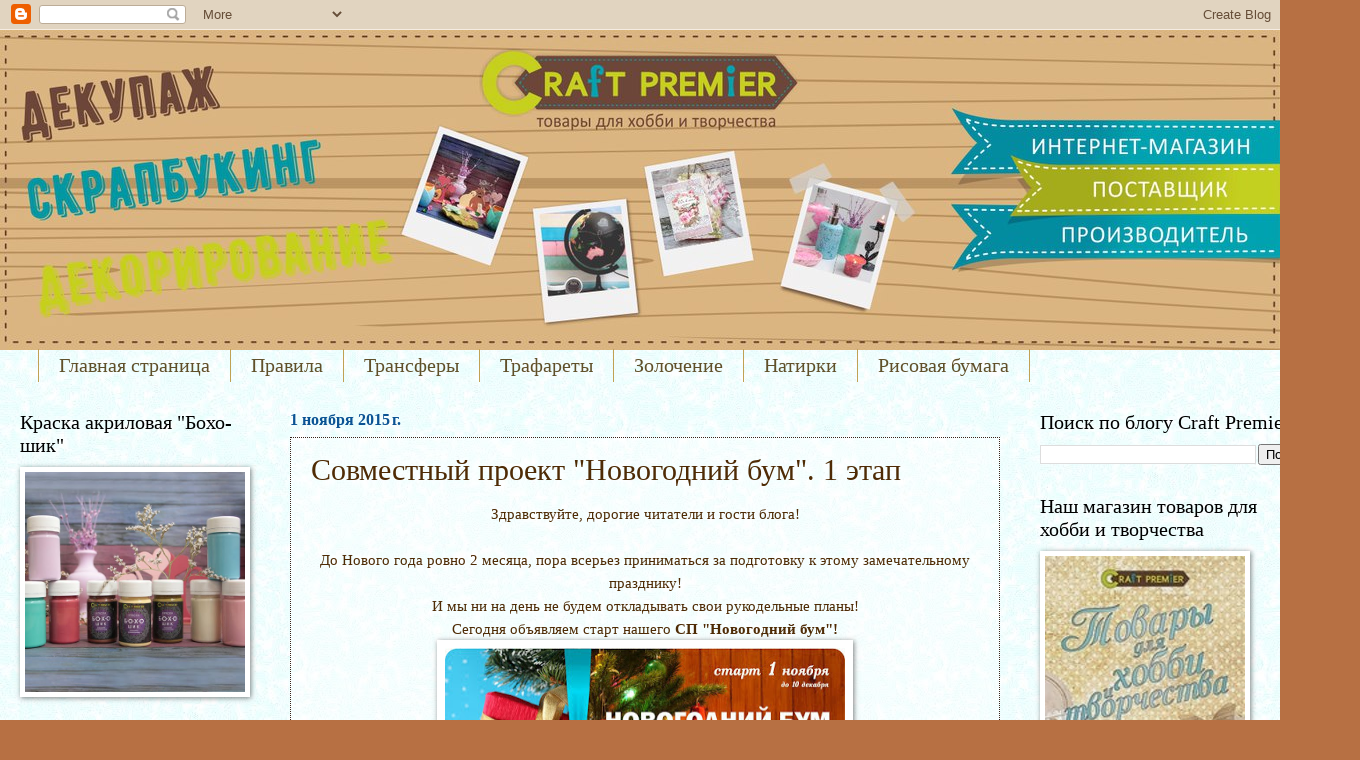

--- FILE ---
content_type: text/html; charset=UTF-8
request_url: http://craftpremier.blogspot.com/2015/11/1.html
body_size: 33861
content:
<!DOCTYPE html>
<html class='v2' dir='ltr' lang='ru'>
<head>
<link href='https://www.blogger.com/static/v1/widgets/4128112664-css_bundle_v2.css' rel='stylesheet' type='text/css'/>
<meta content='width=1100' name='viewport'/>
<meta content='text/html; charset=UTF-8' http-equiv='Content-Type'/>
<meta content='blogger' name='generator'/>
<link href='http://craftpremier.blogspot.com/favicon.ico' rel='icon' type='image/x-icon'/>
<link href='http://craftpremier.blogspot.com/2015/11/1.html' rel='canonical'/>
<link rel="alternate" type="application/atom+xml" title="Craft Premier - Atom" href="http://craftpremier.blogspot.com/feeds/posts/default" />
<link rel="alternate" type="application/rss+xml" title="Craft Premier - RSS" href="http://craftpremier.blogspot.com/feeds/posts/default?alt=rss" />
<link rel="service.post" type="application/atom+xml" title="Craft Premier - Atom" href="https://draft.blogger.com/feeds/7749269190586287268/posts/default" />

<link rel="alternate" type="application/atom+xml" title="Craft Premier - Atom" href="http://craftpremier.blogspot.com/feeds/4630860967311562140/comments/default" />
<!--Can't find substitution for tag [blog.ieCssRetrofitLinks]-->
<link href='https://blogger.googleusercontent.com/img/b/R29vZ2xl/AVvXsEgm1JRZ2tulSA2DANOlnU0_uKeHMEJSCU5U6VkLsfJ1MqD6C40cK9s68LjLwrymA76qvlPfr-vz7jPI2inKKq7I-QA9PAQGgZ4JCfsYm1ASvZsyPwmIKORKy95lWKZm_vzNzrPO7lzZ9_A/s400/%25D0%25B0%25D0%25BD%25D0%25BE%25D0%25BD%25D1%2581.jpg' rel='image_src'/>
<meta content='http://craftpremier.blogspot.com/2015/11/1.html' property='og:url'/>
<meta content='Совместный проект &quot;Новогодний бум&quot;. 1 этап' property='og:title'/>
<meta content='   Здравствуйте, дорогие читатели и гости блога!       До Нового года ровно 2 месяца, пора всерьез приниматься за подготовку к этому замечат...' property='og:description'/>
<meta content='https://blogger.googleusercontent.com/img/b/R29vZ2xl/AVvXsEgm1JRZ2tulSA2DANOlnU0_uKeHMEJSCU5U6VkLsfJ1MqD6C40cK9s68LjLwrymA76qvlPfr-vz7jPI2inKKq7I-QA9PAQGgZ4JCfsYm1ASvZsyPwmIKORKy95lWKZm_vzNzrPO7lzZ9_A/w1200-h630-p-k-no-nu/%25D0%25B0%25D0%25BD%25D0%25BE%25D0%25BD%25D1%2581.jpg' property='og:image'/>
<title>Craft Premier: Совместный проект "Новогодний бум". 1 этап</title>
<style id='page-skin-1' type='text/css'><!--
/*
-----------------------------------------------
Blogger Template Style
Name:     Watermark
Designer: Blogger
URL:      www.blogger.com
----------------------------------------------- */
/* Use this with templates/1ktemplate-*.html */
/* Content
----------------------------------------------- */
body {
font: normal normal 16px Georgia, Utopia, 'Palatino Linotype', Palatino, serif;
color: #4e2b05;
background: #b77043 url(http://1.bp.blogspot.com/-sjOdCncvMTk/VRTwvsXsoSI/AAAAAAAAF8w/0cBzeDdCofc/s0/J8dmLFlb1R8.jpg) repeat scroll top left;
}
html body .content-outer {
min-width: 0;
max-width: 100%;
width: 100%;
}
.content-outer {
font-size: 92%;
}
a:link {
text-decoration:none;
color: #93000b;
}
a:visited {
text-decoration:none;
color: #571320;
}
a:hover {
text-decoration:underline;
color: #e0001c;
}
.body-fauxcolumns .cap-top {
margin-top: 30px;
background: transparent none no-repeat scroll center center;
height: 121px;
}
.content-inner {
padding: 0;
}
/* Header
----------------------------------------------- */
.header-inner .Header .titlewrapper,
.header-inner .Header .descriptionwrapper {
padding-left: 20px;
padding-right: 20px;
}
.Header h1 {
font: normal normal 60px Georgia, Utopia, 'Palatino Linotype', Palatino, serif;
color: #ffffff;
text-shadow: 2px 2px rgba(0, 0, 0, .1);
}
.Header h1 a {
color: #ffffff;
}
.Header .description {
font-size: 140%;
color: #815147;
}
/* Tabs
----------------------------------------------- */
.tabs-inner .section {
margin: 0 20px;
}
.tabs-inner .PageList, .tabs-inner .LinkList, .tabs-inner .Labels {
margin-left: -11px;
margin-right: -11px;
background-color: transparent;
border-top: 0 solid #ffffff;
border-bottom: 0 solid #ffffff;
-moz-box-shadow: 0 0 0 rgba(0, 0, 0, .3);
-webkit-box-shadow: 0 0 0 rgba(0, 0, 0, .3);
-goog-ms-box-shadow: 0 0 0 rgba(0, 0, 0, .3);
box-shadow: 0 0 0 rgba(0, 0, 0, .3);
}
.tabs-inner .PageList .widget-content,
.tabs-inner .LinkList .widget-content,
.tabs-inner .Labels .widget-content {
margin: -3px -11px;
background: transparent none  no-repeat scroll right;
}
.tabs-inner .widget ul {
padding: 2px 25px;
max-height: 34px;
background: transparent none no-repeat scroll left;
}
.tabs-inner .widget li {
border: none;
}
.tabs-inner .widget li a {
display: inline-block;
padding: .25em 1em;
font: normal normal 20px Georgia, Utopia, 'Palatino Linotype', Palatino, serif;
color: #60502a;
border-right: 1px solid #c0a154;
}
.tabs-inner .widget li:first-child a {
border-left: 1px solid #c0a154;
}
.tabs-inner .widget li.selected a, .tabs-inner .widget li a:hover {
color: #000000;
}
/* Headings
----------------------------------------------- */
h2 {
font: normal normal 20px Georgia, Utopia, 'Palatino Linotype', Palatino, serif;
color: #000000;
margin: 0 0 .5em;
}
h2.date-header {
font: normal bold 16px Georgia, Utopia, 'Palatino Linotype', Palatino, serif;
color: #0b5394;
}
/* Main
----------------------------------------------- */
.main-inner .column-center-inner,
.main-inner .column-left-inner,
.main-inner .column-right-inner {
padding: 0 5px;
}
.main-outer {
margin-top: 0;
background: transparent none no-repeat scroll top left;
}
.main-inner {
padding-top: 30px;
}
.main-cap-top {
position: relative;
}
.main-cap-top .cap-right {
position: absolute;
height: 0;
width: 100%;
bottom: 0;
background: transparent none repeat-x scroll bottom center;
}
.main-cap-top .cap-left {
position: absolute;
height: 245px;
width: 280px;
right: 0;
bottom: 0;
background: transparent none no-repeat scroll bottom left;
}
/* Posts
----------------------------------------------- */
.post-outer {
padding: 15px 20px;
margin: 0 0 25px;
background: transparent url(https://resources.blogblog.com/blogblog/data/1kt/watermark/post_background_birds.png) repeat scroll top left;
_background-image: none;
border: dotted 1px #39241a;
-moz-box-shadow: 0 0 0 rgba(0, 0, 0, .1);
-webkit-box-shadow: 0 0 0 rgba(0, 0, 0, .1);
-goog-ms-box-shadow: 0 0 0 rgba(0, 0, 0, .1);
box-shadow: 0 0 0 rgba(0, 0, 0, .1);
}
h3.post-title {
font: normal normal 30px Georgia, Utopia, 'Palatino Linotype', Palatino, serif;
margin: 0;
}
.comments h4 {
font: normal normal 30px Georgia, Utopia, 'Palatino Linotype', Palatino, serif;
margin: 1em 0 0;
}
.post-body {
font-size: 105%;
line-height: 1.5;
position: relative;
}
.post-header {
margin: 0 0 1em;
color: #815147;
}
.post-footer {
margin: 10px 0 0;
padding: 10px 0 0;
color: #815147;
border-top: dashed 1px #351c75;
}
#blog-pager {
font-size: 140%
}
#comments .comment-author {
padding-top: 1.5em;
border-top: dashed 1px #351c75;
background-position: 0 1.5em;
}
#comments .comment-author:first-child {
padding-top: 0;
border-top: none;
}
.avatar-image-container {
margin: .2em 0 0;
}
/* Comments
----------------------------------------------- */
.comments .comments-content .icon.blog-author {
background-repeat: no-repeat;
background-image: url([data-uri]);
}
.comments .comments-content .loadmore a {
border-top: 1px solid #351c75;
border-bottom: 1px solid #351c75;
}
.comments .continue {
border-top: 2px solid #351c75;
}
/* Widgets
----------------------------------------------- */
.widget ul, .widget #ArchiveList ul.flat {
padding: 0;
list-style: none;
}
.widget ul li, .widget #ArchiveList ul.flat li {
padding: .35em 0;
text-indent: 0;
border-top: dashed 1px #351c75;
}
.widget ul li:first-child, .widget #ArchiveList ul.flat li:first-child {
border-top: none;
}
.widget .post-body ul {
list-style: disc;
}
.widget .post-body ul li {
border: none;
}
.widget .zippy {
color: #351c75;
}
.post-body img, .post-body .tr-caption-container, .Profile img, .Image img,
.BlogList .item-thumbnail img {
padding: 5px;
background: #fff;
-moz-box-shadow: 1px 1px 5px rgba(0, 0, 0, .5);
-webkit-box-shadow: 1px 1px 5px rgba(0, 0, 0, .5);
-goog-ms-box-shadow: 1px 1px 5px rgba(0, 0, 0, .5);
box-shadow: 1px 1px 5px rgba(0, 0, 0, .5);
}
.post-body img, .post-body .tr-caption-container {
padding: 8px;
}
.post-body .tr-caption-container {
color: #333333;
}
.post-body .tr-caption-container img {
padding: 0;
background: transparent;
border: none;
-moz-box-shadow: 0 0 0 rgba(0, 0, 0, .1);
-webkit-box-shadow: 0 0 0 rgba(0, 0, 0, .1);
-goog-ms-box-shadow: 0 0 0 rgba(0, 0, 0, .1);
box-shadow: 0 0 0 rgba(0, 0, 0, .1);
}
/* Footer
----------------------------------------------- */
.footer-outer {
color:#c7a28f;
background: #000000 url(https://resources.blogblog.com/blogblog/data/1kt/watermark/body_background_navigator.png) repeat scroll top left;
}
.footer-outer a {
color: #ff445c;
}
.footer-outer a:visited {
color: #d22339;
}
.footer-outer a:hover {
color: #ff6975;
}
.footer-outer .widget h2 {
color: #703112;
}
/* Mobile
----------------------------------------------- */
body.mobile  {
background-size: 100% auto;
}
.mobile .body-fauxcolumn-outer {
background: transparent none repeat scroll top left;
}
html .mobile .mobile-date-outer {
border-bottom: none;
background: transparent url(https://resources.blogblog.com/blogblog/data/1kt/watermark/post_background_birds.png) repeat scroll top left;
_background-image: none;
margin-bottom: 10px;
}
.mobile .main-inner .date-outer {
padding: 0;
}
.mobile .main-inner .date-header {
margin: 10px;
}
.mobile .main-cap-top {
z-index: -1;
}
.mobile .content-outer {
font-size: 100%;
}
.mobile .post-outer {
padding: 10px;
}
.mobile .main-cap-top .cap-left {
background: transparent none no-repeat scroll bottom left;
}
.mobile .body-fauxcolumns .cap-top {
margin: 0;
}
.mobile-link-button {
background: transparent url(https://resources.blogblog.com/blogblog/data/1kt/watermark/post_background_birds.png) repeat scroll top left;
}
.mobile-link-button a:link, .mobile-link-button a:visited {
color: #93000b;
}
.mobile-index-date .date-header {
color: #0b5394;
}
.mobile-index-contents {
color: #4e2b05;
}
.mobile .tabs-inner .section {
margin: 0;
}
.mobile .tabs-inner .PageList {
margin-left: 0;
margin-right: 0;
}
.mobile .tabs-inner .PageList .widget-content {
margin: 0;
color: #000000;
background: transparent url(https://resources.blogblog.com/blogblog/data/1kt/watermark/post_background_birds.png) repeat scroll top left;
}
.mobile .tabs-inner .PageList .widget-content .pagelist-arrow {
border-left: 1px solid #c0a154;
}

--></style>
<style id='template-skin-1' type='text/css'><!--
body {
min-width: 1330px;
}
.content-outer, .content-fauxcolumn-outer, .region-inner {
min-width: 1330px;
max-width: 1330px;
_width: 1330px;
}
.main-inner .columns {
padding-left: 270px;
padding-right: 310px;
}
.main-inner .fauxcolumn-center-outer {
left: 270px;
right: 310px;
/* IE6 does not respect left and right together */
_width: expression(this.parentNode.offsetWidth -
parseInt("270px") -
parseInt("310px") + 'px');
}
.main-inner .fauxcolumn-left-outer {
width: 270px;
}
.main-inner .fauxcolumn-right-outer {
width: 310px;
}
.main-inner .column-left-outer {
width: 270px;
right: 100%;
margin-left: -270px;
}
.main-inner .column-right-outer {
width: 310px;
margin-right: -310px;
}
#layout {
min-width: 0;
}
#layout .content-outer {
min-width: 0;
width: 800px;
}
#layout .region-inner {
min-width: 0;
width: auto;
}
body#layout div.add_widget {
padding: 8px;
}
body#layout div.add_widget a {
margin-left: 32px;
}
--></style>
<style>
    body {background-image:url(http\:\/\/1.bp.blogspot.com\/-sjOdCncvMTk\/VRTwvsXsoSI\/AAAAAAAAF8w\/0cBzeDdCofc\/s0\/J8dmLFlb1R8.jpg);}
    
@media (max-width: 200px) { body {background-image:url(http\:\/\/1.bp.blogspot.com\/-sjOdCncvMTk\/VRTwvsXsoSI\/AAAAAAAAF8w\/0cBzeDdCofc\/w200\/J8dmLFlb1R8.jpg);}}
@media (max-width: 400px) and (min-width: 201px) { body {background-image:url(http\:\/\/1.bp.blogspot.com\/-sjOdCncvMTk\/VRTwvsXsoSI\/AAAAAAAAF8w\/0cBzeDdCofc\/w400\/J8dmLFlb1R8.jpg);}}
@media (max-width: 800px) and (min-width: 401px) { body {background-image:url(http\:\/\/1.bp.blogspot.com\/-sjOdCncvMTk\/VRTwvsXsoSI\/AAAAAAAAF8w\/0cBzeDdCofc\/w800\/J8dmLFlb1R8.jpg);}}
@media (max-width: 1200px) and (min-width: 801px) { body {background-image:url(http\:\/\/1.bp.blogspot.com\/-sjOdCncvMTk\/VRTwvsXsoSI\/AAAAAAAAF8w\/0cBzeDdCofc\/w1200\/J8dmLFlb1R8.jpg);}}
/* Last tag covers anything over one higher than the previous max-size cap. */
@media (min-width: 1201px) { body {background-image:url(http\:\/\/1.bp.blogspot.com\/-sjOdCncvMTk\/VRTwvsXsoSI\/AAAAAAAAF8w\/0cBzeDdCofc\/w1600\/J8dmLFlb1R8.jpg);}}
  </style>
<link href='https://draft.blogger.com/dyn-css/authorization.css?targetBlogID=7749269190586287268&amp;zx=ef43ccf8-5943-4a8f-9c8f-9abdab38c9c6' media='none' onload='if(media!=&#39;all&#39;)media=&#39;all&#39;' rel='stylesheet'/><noscript><link href='https://draft.blogger.com/dyn-css/authorization.css?targetBlogID=7749269190586287268&amp;zx=ef43ccf8-5943-4a8f-9c8f-9abdab38c9c6' rel='stylesheet'/></noscript>
<meta name='google-adsense-platform-account' content='ca-host-pub-1556223355139109'/>
<meta name='google-adsense-platform-domain' content='blogspot.com'/>

</head>
<body class='loading variant-birds'>
<div class='navbar section' id='navbar' name='Панель навигации'><div class='widget Navbar' data-version='1' id='Navbar1'><script type="text/javascript">
    function setAttributeOnload(object, attribute, val) {
      if(window.addEventListener) {
        window.addEventListener('load',
          function(){ object[attribute] = val; }, false);
      } else {
        window.attachEvent('onload', function(){ object[attribute] = val; });
      }
    }
  </script>
<div id="navbar-iframe-container"></div>
<script type="text/javascript" src="https://apis.google.com/js/platform.js"></script>
<script type="text/javascript">
      gapi.load("gapi.iframes:gapi.iframes.style.bubble", function() {
        if (gapi.iframes && gapi.iframes.getContext) {
          gapi.iframes.getContext().openChild({
              url: 'https://draft.blogger.com/navbar/7749269190586287268?po\x3d4630860967311562140\x26origin\x3dhttp://craftpremier.blogspot.com',
              where: document.getElementById("navbar-iframe-container"),
              id: "navbar-iframe"
          });
        }
      });
    </script><script type="text/javascript">
(function() {
var script = document.createElement('script');
script.type = 'text/javascript';
script.src = '//pagead2.googlesyndication.com/pagead/js/google_top_exp.js';
var head = document.getElementsByTagName('head')[0];
if (head) {
head.appendChild(script);
}})();
</script>
</div></div>
<div class='body-fauxcolumns'>
<div class='fauxcolumn-outer body-fauxcolumn-outer'>
<div class='cap-top'>
<div class='cap-left'></div>
<div class='cap-right'></div>
</div>
<div class='fauxborder-left'>
<div class='fauxborder-right'></div>
<div class='fauxcolumn-inner'>
</div>
</div>
<div class='cap-bottom'>
<div class='cap-left'></div>
<div class='cap-right'></div>
</div>
</div>
</div>
<div class='content'>
<div class='content-fauxcolumns'>
<div class='fauxcolumn-outer content-fauxcolumn-outer'>
<div class='cap-top'>
<div class='cap-left'></div>
<div class='cap-right'></div>
</div>
<div class='fauxborder-left'>
<div class='fauxborder-right'></div>
<div class='fauxcolumn-inner'>
</div>
</div>
<div class='cap-bottom'>
<div class='cap-left'></div>
<div class='cap-right'></div>
</div>
</div>
</div>
<div class='content-outer'>
<div class='content-cap-top cap-top'>
<div class='cap-left'></div>
<div class='cap-right'></div>
</div>
<div class='fauxborder-left content-fauxborder-left'>
<div class='fauxborder-right content-fauxborder-right'></div>
<div class='content-inner'>
<header>
<div class='header-outer'>
<div class='header-cap-top cap-top'>
<div class='cap-left'></div>
<div class='cap-right'></div>
</div>
<div class='fauxborder-left header-fauxborder-left'>
<div class='fauxborder-right header-fauxborder-right'></div>
<div class='region-inner header-inner'>
<div class='header section' id='header' name='Заголовок'><div class='widget Header' data-version='1' id='Header1'>
<div id='header-inner'>
<a href='http://craftpremier.blogspot.com/' style='display: block'>
<img alt='Craft Premier' height='320px; ' id='Header1_headerimg' src='https://blogger.googleusercontent.com/img/b/R29vZ2xl/AVvXsEjh3rKd7zIkQ1y1m4-5v2bzKgc6tM5JDhaxIeIGnB35fR6179HVjecL6TKmJajxQ5F8k1zHNSZOIib8tbZSsOWHwY-ikEEaRzqxkwnPKWM_74xo1_wbJzjA35GlY6fGRSp3HqxWlEqCXzY/s1600/d9dDRh8jPWY.jpg' style='display: block' width='1280px; '/>
</a>
</div>
</div></div>
</div>
</div>
<div class='header-cap-bottom cap-bottom'>
<div class='cap-left'></div>
<div class='cap-right'></div>
</div>
</div>
</header>
<div class='tabs-outer'>
<div class='tabs-cap-top cap-top'>
<div class='cap-left'></div>
<div class='cap-right'></div>
</div>
<div class='fauxborder-left tabs-fauxborder-left'>
<div class='fauxborder-right tabs-fauxborder-right'></div>
<div class='region-inner tabs-inner'>
<div class='tabs section' id='crosscol' name='Поперечный столбец'><div class='widget PageList' data-version='1' id='PageList1'>
<h2>Страницы</h2>
<div class='widget-content'>
<ul>
<li>
<a href='http://craftpremier.blogspot.com/'>Главная страница</a>
</li>
<li>
<a href='http://craftpremier.blogspot.com/p/blog-page.html'>Правила</a>
</li>
<li>
<a href='http://craftpremier.blogspot.com/p/blog-page_26.html'>Трансферы</a>
</li>
<li>
<a href='http://craftpremier.blogspot.com/p/blog-page_7721.html'>Трафареты</a>
</li>
<li>
<a href='http://craftpremier.blogspot.com/p/blog-page_9591.html'>Золочение</a>
</li>
<li>
<a href='http://www.craftpremier.blogspot.ru/2014/04/cadence_15.html'>Натирки</a>
</li>
<li>
<a href='http://craftpremier.blogspot.com/p/blog-page_3815.html'>Рисовая бумага</a>
</li>
</ul>
<div class='clear'></div>
</div>
</div></div>
<div class='tabs no-items section' id='crosscol-overflow' name='Cross-Column 2'></div>
</div>
</div>
<div class='tabs-cap-bottom cap-bottom'>
<div class='cap-left'></div>
<div class='cap-right'></div>
</div>
</div>
<div class='main-outer'>
<div class='main-cap-top cap-top'>
<div class='cap-left'></div>
<div class='cap-right'></div>
</div>
<div class='fauxborder-left main-fauxborder-left'>
<div class='fauxborder-right main-fauxborder-right'></div>
<div class='region-inner main-inner'>
<div class='columns fauxcolumns'>
<div class='fauxcolumn-outer fauxcolumn-center-outer'>
<div class='cap-top'>
<div class='cap-left'></div>
<div class='cap-right'></div>
</div>
<div class='fauxborder-left'>
<div class='fauxborder-right'></div>
<div class='fauxcolumn-inner'>
</div>
</div>
<div class='cap-bottom'>
<div class='cap-left'></div>
<div class='cap-right'></div>
</div>
</div>
<div class='fauxcolumn-outer fauxcolumn-left-outer'>
<div class='cap-top'>
<div class='cap-left'></div>
<div class='cap-right'></div>
</div>
<div class='fauxborder-left'>
<div class='fauxborder-right'></div>
<div class='fauxcolumn-inner'>
</div>
</div>
<div class='cap-bottom'>
<div class='cap-left'></div>
<div class='cap-right'></div>
</div>
</div>
<div class='fauxcolumn-outer fauxcolumn-right-outer'>
<div class='cap-top'>
<div class='cap-left'></div>
<div class='cap-right'></div>
</div>
<div class='fauxborder-left'>
<div class='fauxborder-right'></div>
<div class='fauxcolumn-inner'>
</div>
</div>
<div class='cap-bottom'>
<div class='cap-left'></div>
<div class='cap-right'></div>
</div>
</div>
<!-- corrects IE6 width calculation -->
<div class='columns-inner'>
<div class='column-center-outer'>
<div class='column-center-inner'>
<div class='main section' id='main' name='Основной'><div class='widget Blog' data-version='1' id='Blog1'>
<div class='blog-posts hfeed'>

          <div class="date-outer">
        
<h2 class='date-header'><span>1 ноября 2015&#8239;г.</span></h2>

          <div class="date-posts">
        
<div class='post-outer'>
<div class='post hentry uncustomized-post-template' itemprop='blogPost' itemscope='itemscope' itemtype='http://schema.org/BlogPosting'>
<meta content='https://blogger.googleusercontent.com/img/b/R29vZ2xl/AVvXsEgm1JRZ2tulSA2DANOlnU0_uKeHMEJSCU5U6VkLsfJ1MqD6C40cK9s68LjLwrymA76qvlPfr-vz7jPI2inKKq7I-QA9PAQGgZ4JCfsYm1ASvZsyPwmIKORKy95lWKZm_vzNzrPO7lzZ9_A/s400/%25D0%25B0%25D0%25BD%25D0%25BE%25D0%25BD%25D1%2581.jpg' itemprop='image_url'/>
<meta content='7749269190586287268' itemprop='blogId'/>
<meta content='4630860967311562140' itemprop='postId'/>
<a name='4630860967311562140'></a>
<h3 class='post-title entry-title' itemprop='name'>
Совместный проект "Новогодний бум". 1 этап
</h3>
<div class='post-header'>
<div class='post-header-line-1'></div>
</div>
<div class='post-body entry-content' id='post-body-4630860967311562140' itemprop='description articleBody'>
<div dir="ltr" style="text-align: left;" trbidi="on">
<div dir="ltr" style="text-align: left;" trbidi="on">
<div style="text-align: center;">
Здравствуйте, дорогие читатели и гости блога!</div>
<div style="text-align: center;">
&nbsp;</div>
<div style="text-align: center;">
До Нового года ровно 2 месяца, пора всерьез приниматься за подготовку к этому замечательному празднику!</div>
<div style="text-align: center;">
И мы ни на день не будем откладывать свои рукодельные планы!</div>
<div style="text-align: center;">
Сегодня объявляем старт нашего&nbsp;<strong>СП "Новогодний бум"!</strong> </div>
<div class="separator" style="clear: both; text-align: center;">
<a href="https://blogger.googleusercontent.com/img/b/R29vZ2xl/AVvXsEgm1JRZ2tulSA2DANOlnU0_uKeHMEJSCU5U6VkLsfJ1MqD6C40cK9s68LjLwrymA76qvlPfr-vz7jPI2inKKq7I-QA9PAQGgZ4JCfsYm1ASvZsyPwmIKORKy95lWKZm_vzNzrPO7lzZ9_A/s1600/%25D0%25B0%25D0%25BD%25D0%25BE%25D0%25BD%25D1%2581.jpg" imageanchor="1" style="margin-left: 1em; margin-right: 1em;"><img border="0" height="200" src="https://blogger.googleusercontent.com/img/b/R29vZ2xl/AVvXsEgm1JRZ2tulSA2DANOlnU0_uKeHMEJSCU5U6VkLsfJ1MqD6C40cK9s68LjLwrymA76qvlPfr-vz7jPI2inKKq7I-QA9PAQGgZ4JCfsYm1ASvZsyPwmIKORKy95lWKZm_vzNzrPO7lzZ9_A/s400/%25D0%25B0%25D0%25BD%25D0%25BE%25D0%25BD%25D1%2581.jpg" width="400" /></a></div>
<br />
<div style="text-align: center;">
Вас ждет 4 этапа, по 10 дней на каждый, в ходе которых мы будем творить открытки! Помните, в анонсе мы обещали раскрыть небольшой секрет - какие именно открытки. Так вот наш СП посвящен <em>фигурным</em> открыткам!</div>
<div style="text-align: center;">
&nbsp;</div>
<div style="text-align: center;">
Подробнее с условиями проекта можно ознакомиться в<a href="http://www.craftpremier.blogspot.ru/2015/10/blog-post_10.html"> анонсе</a>.</div>
<ul style="text-align: left;">
<li><div style="text-align: center;">
Главное - не забывайте баннер СП поместить на панель блога и в посте по каждому этапу с прямой ссылкой на текущий этап</div>
</li>
<li><div style="text-align: center;">
Добавляйте работы в Линки в срок, чтобы участвовать в голосовании за ТОП и ПД.</div>
</li>
<li><div style="text-align: center;">
В течение каждого этапа СП Вас ждет порция кулинарного вдохновения и вкусные рецепты к Новому году, которые будут выходить отдельным постом.</div>
</li>
<li><div style="text-align: center;">
Присоединиться к проекту можно в любое время! Если линки уже закрыты, добавляйте ссылки в комментариях соответствующего этапа.</div>
</li>
</ul>
<div style="text-align: center;">
&nbsp;</div>
<div style="text-align: center;">
&nbsp;<span style="font-size: large;"><strong>1 этап - открытка в форме варежки</strong></span></div>
<div style="text-align: center;">
Шаблон открытки можно скачать и распечатать или же нарисовать свой.</div>
<div style="text-align: center;">
&nbsp;</div>
<div class="separator" style="clear: both; text-align: center;">
<a href="https://blogger.googleusercontent.com/img/b/R29vZ2xl/AVvXsEjFR51uIP-lZFYCHGt1bUbqYV0p9XbGI5KGnv2gmtmCS3g2B8J3hV0ewOCO_zY9jqAHB6Tu7s59mRclIeaJODDkK1btpP17J0UnaCHzprs-oW4vEEFjmF6alJST2D1kqgzYhPuJuYCL5uU/s1600/gS9rR237jek.jpg" imageanchor="1" style="margin-left: 1em; margin-right: 1em;"><img border="0" height="272" src="https://blogger.googleusercontent.com/img/b/R29vZ2xl/AVvXsEjFR51uIP-lZFYCHGt1bUbqYV0p9XbGI5KGnv2gmtmCS3g2B8J3hV0ewOCO_zY9jqAHB6Tu7s59mRclIeaJODDkK1btpP17J0UnaCHzprs-oW4vEEFjmF6alJST2D1kqgzYhPuJuYCL5uU/s400/gS9rR237jek.jpg" width="400" /></a></div>
<br />
<div class="separator" style="clear: both; text-align: center;">
<a href="https://blogger.googleusercontent.com/img/b/R29vZ2xl/AVvXsEiwCTLmzzohMW_oGZ7DXHShxQxccsCtNFpGesdcHH02cd2tQo-SJKaVkK7A6n12FV1LC23BIbaDDC6NmUoENzUqbpPXRFNUvaNG76iAN-YueNY32Dxuej0rfPormTin6fiJSLiOxWg-wmI/s1600/uLN-6cGyhRs.jpg" imageanchor="1" style="margin-left: 1em; margin-right: 1em;"><img border="0" height="192" src="https://blogger.googleusercontent.com/img/b/R29vZ2xl/AVvXsEiwCTLmzzohMW_oGZ7DXHShxQxccsCtNFpGesdcHH02cd2tQo-SJKaVkK7A6n12FV1LC23BIbaDDC6NmUoENzUqbpPXRFNUvaNG76iAN-YueNY32Dxuej0rfPormTin6fiJSLiOxWg-wmI/s400/uLN-6cGyhRs.jpg" width="400" /></a></div>
<div class="separator" style="clear: both; text-align: center;">
<a href="http://sineokashome.blogspot.ru/p/blog-page_6927.html">Источник</a></div>
<div style="text-align: center;">
&nbsp;</div>
<div style="text-align: center;">
Давайте посмотрим, что приготовила для вас&nbsp;по первому этапу команда дизайнеров!</div>
<div style="text-align: center;">
&nbsp;</div>
<div style="text-align: center;">
<strong>Приглашенный дизайнер</strong></div>
<div style="text-align: center;">
<strong>Елена Софронова</strong></div>
<div class="separator" style="clear: both; text-align: center;">
<img alt="http://linasskrap.blogspot.ru/" border="0" height="640" src="https://blogger.googleusercontent.com/img/b/R29vZ2xl/AVvXsEjIN35RW0y2tXhyR2pB9a36KJTgb-hKA9HKXEniQq0NNkrj1eFQEKA8gQRt8097t4FoOM202SWlcaN3p6SPpFHKEUcWci-74UkUjXyYKGNlnTw_Bt1W93y9lmGyvkjJ4e4XbUcHpqrDqvQ/s640/%25D0%25A1%25D0%25BE%25D1%2584%25D1%2580%25D0%25BE%25D0%25BD%25D0%25BE%25D0%25B2%25D0%25B0+%25D0%2595%25D0%25BB%25D0%25B5%25D0%25BD%25D0%25B0.png" width="476" /></div>
<div class="separator" style="clear: both; text-align: center;">
&nbsp;</div>
<div class="separator" style="clear: both; text-align: center;">
<strong>Лариса Курицина</strong></div>
<div class="separator" style="clear: both; text-align: center;">
В работе использовала бумагу "Новогодняя история" Craft Premier, чипборд, вырубку, марлю, ленточки, акриловую краску, рафию</div>
<div class="separator" style="clear: both; text-align: center;">
<a href="http://rukodelieotkurizu.blogspot.ru/"><img alt="http://rukodelieotkurizu.blogspot.ru" border="0" height="640" src="https://blogger.googleusercontent.com/img/b/R29vZ2xl/AVvXsEjjtplFoRumt067TC_mtVisTg2ESjmekR53ahpPkR9o6BBnb4xa5uAvvvzAzFOimQovtim4JRCjJsWG00Reeh2T3RAc1v-zlN4Ek0bK8aZViEo7TR80U1xxrYqhnN1cZ-fokr1ekQ7TCt0/s640/1.jpg" width="576" /></a></div>
<a name="more"></a><br />
<div class="separator" style="clear: both; text-align: center;">
<a href="https://blogger.googleusercontent.com/img/b/R29vZ2xl/AVvXsEgeVyyoCZlUV-wtVEGYoZKoYhQOlx5Vg_O87xBprtRLGEM0OCVbB3BNQa4DljKxdXAaaTNv_YTei3J0xEiyM6zrmPxPZ_RKx27uQqqjVbZkVi__p3-fBWwjilHbdNxBEUnUayWqmND2LFw/s1600/2.jpg" imageanchor="1" style="margin-left: 1em; margin-right: 1em;"><img border="0" height="514" src="https://blogger.googleusercontent.com/img/b/R29vZ2xl/AVvXsEgeVyyoCZlUV-wtVEGYoZKoYhQOlx5Vg_O87xBprtRLGEM0OCVbB3BNQa4DljKxdXAaaTNv_YTei3J0xEiyM6zrmPxPZ_RKx27uQqqjVbZkVi__p3-fBWwjilHbdNxBEUnUayWqmND2LFw/s640/2.jpg" width="640" /></a></div>
<br />
<div style="text-align: center;">
<strong>Мастерская сестёр Анны и Галины Синельник</strong></div>
<div style="text-align: center;">
Использовали бумагу "Новогодняя история" куранты, цветок ручной работы, вырубка, марля, сизаль, акриловая краска, пайетки, кружево, сухой глиттер, ольховые шишки.</div>
<div class="separator" style="clear: both; text-align: center;">
<a href="https://blogger.googleusercontent.com/img/b/R29vZ2xl/AVvXsEhUDlsVcXjGeHHnfnOQRN7Wd0KrzLMr5O8DtyuuXj9e5d9BQ3wVkR8JZyhBmppT96cr4gFcT1N9LAOCmXOJYZ3EZG4Imgjb4-YRk-8wYv3bwYxM-gY1uD0OyYrg_whJGQuwOJ-mNPDhvwU/s1600/3.jpg" imageanchor="1" style="margin-left: 1em; margin-right: 1em;"><img border="0" height="490" src="https://blogger.googleusercontent.com/img/b/R29vZ2xl/AVvXsEhUDlsVcXjGeHHnfnOQRN7Wd0KrzLMr5O8DtyuuXj9e5d9BQ3wVkR8JZyhBmppT96cr4gFcT1N9LAOCmXOJYZ3EZG4Imgjb4-YRk-8wYv3bwYxM-gY1uD0OyYrg_whJGQuwOJ-mNPDhvwU/s640/3.jpg" width="640" /></a></div>
<br />
<div class="separator" style="clear: both; text-align: center;">
<a href="https://blogger.googleusercontent.com/img/b/R29vZ2xl/AVvXsEhaFsFFPGCkpmBDQ4gRrd7SOIVTMzk0WQ5h3mHMHUmMDN6xsixd3aYWPRZm_IJGMl9TV_kCC6s7fExtdz8KT7-dnLz-am_mWQ-9Xtsuz9lYjr59_p27QlFaR71FF5unQ-iTJBTtxikT6Iw/s1600/4.jpg" imageanchor="1" style="margin-left: 1em; margin-right: 1em;"><img border="0" height="430" src="https://blogger.googleusercontent.com/img/b/R29vZ2xl/AVvXsEhaFsFFPGCkpmBDQ4gRrd7SOIVTMzk0WQ5h3mHMHUmMDN6xsixd3aYWPRZm_IJGMl9TV_kCC6s7fExtdz8KT7-dnLz-am_mWQ-9Xtsuz9lYjr59_p27QlFaR71FF5unQ-iTJBTtxikT6Iw/s640/4.jpg" width="640" /></a></div>
<div style="text-align: center;">
<strong></strong>&nbsp;</div>
<div style="text-align: center;">
<strong>&nbsp;Мария Тарабукина</strong></div>
<div style="text-align: center;">
А у меня открыточка из коллекции "Стимпанк"! Имбирно-пряничная рукавичка получилась! Также использованы  вырубка - еловые веточки и шар, полубусины, бусина, паста текстурная и трафарет, сизаль, вощеный шнур, марля, палочки корицы, края тонированы.</div>
<div class="separator" style="clear: both; text-align: center;">
<a href="https://blogger.googleusercontent.com/img/b/R29vZ2xl/AVvXsEiXWL_XhW90AWJArx16MmL4Wx4zAPESYbRC14q5OFmtElB6NowxRDBwKfDghoPzeB6mOFOdt0VmhFbsxKxmlD8zoWdXay8do78UAi0tezbrfEw-9gNaVFSSKTUckWWjfQ5_L_wgXjgPVxo/s1600/5.jpg" imageanchor="1" style="margin-left: 1em; margin-right: 1em;"><img border="0" height="640" src="https://blogger.googleusercontent.com/img/b/R29vZ2xl/AVvXsEiXWL_XhW90AWJArx16MmL4Wx4zAPESYbRC14q5OFmtElB6NowxRDBwKfDghoPzeB6mOFOdt0VmhFbsxKxmlD8zoWdXay8do78UAi0tezbrfEw-9gNaVFSSKTUckWWjfQ5_L_wgXjgPVxo/s640/5.jpg" width="590" /></a></div>
<br />
<div class="separator" style="clear: both; text-align: center;">
<a href="https://blogger.googleusercontent.com/img/b/R29vZ2xl/AVvXsEj-jjUszlFT3in6XZmUXVFR5E8t7EgEkm28VUr-98BUKvbG9unrH8S9ROFrjNzeYSQjOGsKcKTnPENCMjyETWHpfdpJ0BkrqufgMkRborTZrfYClvP5sOePU3GldMZoVVvvg3u8GFGVW5Y/s1600/6.jpg" imageanchor="1" style="margin-left: 1em; margin-right: 1em;"><img border="0" height="456" src="https://blogger.googleusercontent.com/img/b/R29vZ2xl/AVvXsEj-jjUszlFT3in6XZmUXVFR5E8t7EgEkm28VUr-98BUKvbG9unrH8S9ROFrjNzeYSQjOGsKcKTnPENCMjyETWHpfdpJ0BkrqufgMkRborTZrfYClvP5sOePU3GldMZoVVvvg3u8GFGVW5Y/s640/6.jpg" width="640" /></a></div>
<br />
<div style="text-align: center;">
<strong>Ирина Сапожникова</strong></div>
<div style="text-align: center;">
<strong></strong>&nbsp;</div>
<div class="separator" style="clear: both; text-align: center;">
<a href="https://blogger.googleusercontent.com/img/b/R29vZ2xl/AVvXsEj3XpnCroBAAqufASZPcSdlJA1R1nrR0oEorhQfwGvqRHPj7E_4_ZazyK74zTUcoRMg03OG3wl_KOLUgiVH0Amd6dy14DRKJ3TlfgjA5nms54LeLu6qrcNwFgZWkxioyAQOwZTGyEUPNAE/s1600/7.jpg" imageanchor="1" style="margin-left: 1em; margin-right: 1em;"><img border="0" height="480" src="https://blogger.googleusercontent.com/img/b/R29vZ2xl/AVvXsEj3XpnCroBAAqufASZPcSdlJA1R1nrR0oEorhQfwGvqRHPj7E_4_ZazyK74zTUcoRMg03OG3wl_KOLUgiVH0Amd6dy14DRKJ3TlfgjA5nms54LeLu6qrcNwFgZWkxioyAQOwZTGyEUPNAE/s640/7.jpg" width="640" /></a></div>
<br />
<div class="separator" style="clear: both; text-align: center;">
<a href="https://blogger.googleusercontent.com/img/b/R29vZ2xl/AVvXsEgNYNcQSszYOVswWfrtn36OeS0XV_dDfMU4CKtA0YNvyRz5oLteqsKL3ey6VF1Dohd9M283sMHL1QBA8ei7TV0P_L5wHAylxKUxDc3vZxGoOCCZo_qPf9ulomGNcaG_yGgTRnWxdlQHf2c/s1600/8.jpg" imageanchor="1" style="margin-left: 1em; margin-right: 1em;"><img border="0" height="480" src="https://blogger.googleusercontent.com/img/b/R29vZ2xl/AVvXsEgNYNcQSszYOVswWfrtn36OeS0XV_dDfMU4CKtA0YNvyRz5oLteqsKL3ey6VF1Dohd9M283sMHL1QBA8ei7TV0P_L5wHAylxKUxDc3vZxGoOCCZo_qPf9ulomGNcaG_yGgTRnWxdlQHf2c/s640/8.jpg" width="640" /></a></div>
<br />
<div style="text-align: center;">
<strong>Юля Попкова</strong></div>
<div style="text-align: center;">
Моя шебби-рукавичка с использованием структурной пасты, 3Д-лака, чипборда и полужемчуга Craft Premier, а также с ленточками, марлей, вырубкой.</div>
<div class="separator" style="clear: both; text-align: center;">
<a href="http://myhobbyscrap.blogspot.ru/"><img alt="http://myhobbyscrap.blogspot.ru/" border="0" height="640" src="https://blogger.googleusercontent.com/img/b/R29vZ2xl/AVvXsEgHBEhC3tH2eveMK6KYZ2W9pc2KoGmBu_YUdijsRPFQij-aLkmUcpHOLMtzxjHd1u4aWmke3LvpShCXPcPEqRgO5DVj0hQ0xyJFMIjCgPN0lbb8g-TOVqONKaaUwlMxB5-Hk59wxjFBS34/s640/9.jpg" width="580" /></a></div>
<br />
<div class="separator" style="clear: both; text-align: center;">
<a href="https://blogger.googleusercontent.com/img/b/R29vZ2xl/AVvXsEgnTJttO-1ohJTO7W8FjitqdjB9OOVhqqJIwsRgRJo4XIRm61JWLMunsrq6CO5b0RB_FVQsBvHKeciPmmb5XtmB_B0gpNOyjLcdHg2pflNceWn9TRbz7rAx3U12JDZKHO8imoMmUNiIxZY/s1600/10.jpg" imageanchor="1" style="margin-left: 1em; margin-right: 1em;"><img border="0" height="480" src="https://blogger.googleusercontent.com/img/b/R29vZ2xl/AVvXsEgnTJttO-1ohJTO7W8FjitqdjB9OOVhqqJIwsRgRJo4XIRm61JWLMunsrq6CO5b0RB_FVQsBvHKeciPmmb5XtmB_B0gpNOyjLcdHg2pflNceWn9TRbz7rAx3U12JDZKHO8imoMmUNiIxZY/s640/10.jpg" width="640" /></a></div>
<br />
<div style="text-align: center;">
<strong>Таня Tim</strong></div>
<div style="text-align: center;">
&nbsp;У меня варежка в стиле русской зимы. Использовала бумагу Craft Premier из коллекции "Гжель", сверху сделала "ледяные" капельки лаком с 3-D эффектом от Craft Premier. Снежинки покрыты лаком , смешанным с голографическим глиттером. В качестве серединки композиции слева использовала граненный камушек с синим глиттером от Craft Premier</div>
<div class="separator" style="clear: both; text-align: center;">
<a href="https://blogger.googleusercontent.com/img/b/R29vZ2xl/AVvXsEgtbtY5SKOUE52a86lMgCY_prpd5ZJfSp_d3TLrkJ7ijfJnTqK_rspvA1wVi0DKL23OPtf1ZeQFtm7G4XbUIx9XAtjCc5WYZmDrhyphenhyphenFGvSMH_81hm7w7DB3D6wCwJMIE1vUr1lHfHBWGnNo/s1600/11.jpg" imageanchor="1" style="margin-left: 1em; margin-right: 1em;"><img border="0" height="438" src="https://blogger.googleusercontent.com/img/b/R29vZ2xl/AVvXsEgtbtY5SKOUE52a86lMgCY_prpd5ZJfSp_d3TLrkJ7ijfJnTqK_rspvA1wVi0DKL23OPtf1ZeQFtm7G4XbUIx9XAtjCc5WYZmDrhyphenhyphenFGvSMH_81hm7w7DB3D6wCwJMIE1vUr1lHfHBWGnNo/s640/11.jpg" width="640" /></a></div>
<br />
<div class="separator" style="clear: both; text-align: center;">
<a href="https://blogger.googleusercontent.com/img/b/R29vZ2xl/AVvXsEgbZ7QyaNiq-ccmUbMl5_1Nm08RYAMqcEZ4o52WWwtJZ9iSrpvKNMnrS_DmyImvfSblSR1XEU6BVhBsb0zeWhaMJh970v-A8g3BNZ-N75AoTAnMiLI9EldWy5fYOF27n8VWUbEKjjg9GFg/s1600/12.jpg" imageanchor="1" style="margin-left: 1em; margin-right: 1em;"><img border="0" height="500" src="https://blogger.googleusercontent.com/img/b/R29vZ2xl/AVvXsEgbZ7QyaNiq-ccmUbMl5_1Nm08RYAMqcEZ4o52WWwtJZ9iSrpvKNMnrS_DmyImvfSblSR1XEU6BVhBsb0zeWhaMJh970v-A8g3BNZ-N75AoTAnMiLI9EldWy5fYOF27n8VWUbEKjjg9GFg/s640/12.jpg" width="640" /></a></div>
<br />
<div class="separator" style="clear: both; text-align: center;">
<a href="https://blogger.googleusercontent.com/img/b/R29vZ2xl/AVvXsEhZJlyp85rdcKABrBm6h0VL8OQ24c8wT8Bj0OCyzkzbaT0u_yp7mz8B8_aaCS8IX7aYE3giJ9FOXj6QsLr65ONaze7J-9SUhPSk0bGczQW60y0w8VrSU9RIdNstff8wog7ID2-l_8g9vRM/s1600/13.jpg" imageanchor="1" style="margin-left: 1em; margin-right: 1em;"><img border="0" height="386" src="https://blogger.googleusercontent.com/img/b/R29vZ2xl/AVvXsEhZJlyp85rdcKABrBm6h0VL8OQ24c8wT8Bj0OCyzkzbaT0u_yp7mz8B8_aaCS8IX7aYE3giJ9FOXj6QsLr65ONaze7J-9SUhPSk0bGczQW60y0w8VrSU9RIdNstff8wog7ID2-l_8g9vRM/s640/13.jpg" width="640" /></a></div>
<br />
<div style="text-align: center;">
<strong>Светлана Самсонова Zventa</strong></div>
<div style="text-align: center;">
Использовала бумагу из новой коллекции Craft Premier "Мелодии Рождества", серебряные и перламутровые блестки, структурную пасту, 3D лак.</div>
<div class="separator" style="clear: both; text-align: center;">
<a href="https://blogger.googleusercontent.com/img/b/R29vZ2xl/AVvXsEgBnKUClN3yhB2RZtmFAYaRq1Wg2-3aV3faO4ldrlMOglLQQSbD5OMDoQWI9_mTb2_rH6e35GnxsA7WS_ZuoBQXv4IpewTWHGB-xo5GdqtulO7EfcB_P-6vITy7ZSGBDN0AVPMkvRZmcVQ/s1600/18.jpg" imageanchor="1" style="margin-left: 1em; margin-right: 1em;"><img border="0" height="442" src="https://blogger.googleusercontent.com/img/b/R29vZ2xl/AVvXsEgBnKUClN3yhB2RZtmFAYaRq1Wg2-3aV3faO4ldrlMOglLQQSbD5OMDoQWI9_mTb2_rH6e35GnxsA7WS_ZuoBQXv4IpewTWHGB-xo5GdqtulO7EfcB_P-6vITy7ZSGBDN0AVPMkvRZmcVQ/s640/18.jpg" width="640" /></a></div>
<div style="text-align: center;">
&nbsp;Веточка также из листа для вырезания. Вырубная весточка со снежинками посыпана мелким перламутровым глиттером</div>
<div class="separator" style="clear: both; text-align: center;">
<a href="https://blogger.googleusercontent.com/img/b/R29vZ2xl/AVvXsEgwGhe7tebfLSdlqZ0E1zTBVDcLTBw8XeGyZ10iP2tRtAOG67L9cYTWew82UV0WSZEeaJ0jhG-es3XM8Ba0dPKOAmfkz20x0fCzjsTsWZPSzL0Wtvr7qnQ743bmlMMuhzB6Gw72ZnjKf7I/s1600/15.jpg" imageanchor="1" style="margin-left: 1em; margin-right: 1em;"><img border="0" height="422" src="https://blogger.googleusercontent.com/img/b/R29vZ2xl/AVvXsEgwGhe7tebfLSdlqZ0E1zTBVDcLTBw8XeGyZ10iP2tRtAOG67L9cYTWew82UV0WSZEeaJ0jhG-es3XM8Ba0dPKOAmfkz20x0fCzjsTsWZPSzL0Wtvr7qnQ743bmlMMuhzB6Gw72ZnjKf7I/s640/15.jpg" width="640" /></a></div>
&nbsp;Круглые бирочки из листа для вырезания покрыла 3D лаком и посыпала серебряным микробисером<br />
<div class="separator" style="clear: both; text-align: center;">
<a href="https://blogger.googleusercontent.com/img/b/R29vZ2xl/AVvXsEjC12z3Ta-JWIrA0NZ2hTL9BHQPzFmgCMZaKVya37szNSyo-KZtWuf6Yw8ApSKFnA4ixxNIHt6xWcBm3Vyp4PM7otuCpHrxeU74J08PB-h_G6FUEMWKgZbkPb7Pmhi1rucIbbYQkbWHpw0/s1600/16.jpg" imageanchor="1" style="margin-left: 1em; margin-right: 1em;"><img border="0" height="422" src="https://blogger.googleusercontent.com/img/b/R29vZ2xl/AVvXsEjC12z3Ta-JWIrA0NZ2hTL9BHQPzFmgCMZaKVya37szNSyo-KZtWuf6Yw8ApSKFnA4ixxNIHt6xWcBm3Vyp4PM7otuCpHrxeU74J08PB-h_G6FUEMWKgZbkPb7Pmhi1rucIbbYQkbWHpw0/s640/16.jpg" width="640" /></a></div>
<br />
<div class="separator" style="clear: both; text-align: center;">
<a href="https://blogger.googleusercontent.com/img/b/R29vZ2xl/AVvXsEhm_w28hy_IPUTUocgaqaFIMNj4lGaquloLjhjhK6Dr7oiqlJM4tJ70XVJmjTnBntoUCD-mEm1x8pepgwmBJdAjkvexmvQ9xK85udQzZRcUpEK-CbW7ohc6vNuaYgp2FPpmEUXZODbhTjo/s1600/14.jpg" imageanchor="1" style="margin-left: 1em; margin-right: 1em;"><img border="0" height="640" src="https://blogger.googleusercontent.com/img/b/R29vZ2xl/AVvXsEhm_w28hy_IPUTUocgaqaFIMNj4lGaquloLjhjhK6Dr7oiqlJM4tJ70XVJmjTnBntoUCD-mEm1x8pepgwmBJdAjkvexmvQ9xK85udQzZRcUpEK-CbW7ohc6vNuaYgp2FPpmEUXZODbhTjo/s640/14.jpg" width="422" /></a></div>
<div class="separator" style="clear: both; text-align: center;">
Цветок ручной работы и выркбука из "золотой" бумаги. С помощью текстурной пасты нанесла узор и сверху посыпала серебристым глиттером</div>
<div class="separator" style="clear: both; text-align: center;">
<a href="https://blogger.googleusercontent.com/img/b/R29vZ2xl/AVvXsEj6QY0Ucvh_yDtDFJ0Tm1aRJhcuhYCekqi112EWVwnr4x7TfITilK6guXMA57xsIai7UqWTuOqjwfawGboV-FB8pG2hyphenhyphenq9x9DrSWK8YacLkT4FeVZA2fVbyr8S9WA-MFlO1dBnWG6OuPso/s1600/17.jpg" imageanchor="1" style="margin-left: 1em; margin-right: 1em;"><img border="0" height="422" src="https://blogger.googleusercontent.com/img/b/R29vZ2xl/AVvXsEj6QY0Ucvh_yDtDFJ0Tm1aRJhcuhYCekqi112EWVwnr4x7TfITilK6guXMA57xsIai7UqWTuOqjwfawGboV-FB8pG2hyphenhyphenq9x9DrSWK8YacLkT4FeVZA2fVbyr8S9WA-MFlO1dBnWG6OuPso/s640/17.jpg" width="640" /></a></div>
<br />
Вот такие разные и неповторимые открытки-варежки получились у наших дизайнеров! А какими будут Ваши рукавички??<br />
<div style="text-align: center;">
<strong>Ждем Ваши работы до 10 ноября включительно!</strong></div>
<div style="text-align: center;">
&nbsp;</div>
<div align="center" style="text-align: center;">
&#65279;</div>
</div>
<!-- start InLinkz script -->

<script type="text/javascript">
document.write('<scr' + 'ipt type="text/javascript" src="//www.inlinkz.com/cs.php?id=578328&' + new Date().getTime() + '"><\/script>');
</script>

<!-- end InLinkz script --></div>
<div style='clear: both;'></div>
</div>
<div class='post-footer'>
<div class='post-footer-line post-footer-line-1'>
<span class='post-author vcard'>
</span>
<span class='post-timestamp'>
на
<meta content='http://craftpremier.blogspot.com/2015/11/1.html' itemprop='url'/>
<a class='timestamp-link' href='http://craftpremier.blogspot.com/2015/11/1.html' rel='bookmark' title='permanent link'><abbr class='published' itemprop='datePublished' title='2015-11-01T22:01:00+03:00'>22:01</abbr></a>
</span>
<span class='post-comment-link'>
</span>
<span class='post-icons'>
<span class='item-control blog-admin pid-1841428783'>
<a href='https://draft.blogger.com/post-edit.g?blogID=7749269190586287268&postID=4630860967311562140&from=pencil' title='Изменить сообщение'>
<img alt='' class='icon-action' height='18' src='https://resources.blogblog.com/img/icon18_edit_allbkg.gif' width='18'/>
</a>
</span>
</span>
<div class='post-share-buttons goog-inline-block'>
<a class='goog-inline-block share-button sb-email' href='https://draft.blogger.com/share-post.g?blogID=7749269190586287268&postID=4630860967311562140&target=email' target='_blank' title='Отправить по электронной почте'><span class='share-button-link-text'>Отправить по электронной почте</span></a><a class='goog-inline-block share-button sb-blog' href='https://draft.blogger.com/share-post.g?blogID=7749269190586287268&postID=4630860967311562140&target=blog' onclick='window.open(this.href, "_blank", "height=270,width=475"); return false;' target='_blank' title='Написать об этом в блоге'><span class='share-button-link-text'>Написать об этом в блоге</span></a><a class='goog-inline-block share-button sb-twitter' href='https://draft.blogger.com/share-post.g?blogID=7749269190586287268&postID=4630860967311562140&target=twitter' target='_blank' title='Поделиться в X'><span class='share-button-link-text'>Поделиться в X</span></a><a class='goog-inline-block share-button sb-facebook' href='https://draft.blogger.com/share-post.g?blogID=7749269190586287268&postID=4630860967311562140&target=facebook' onclick='window.open(this.href, "_blank", "height=430,width=640"); return false;' target='_blank' title='Опубликовать в Facebook'><span class='share-button-link-text'>Опубликовать в Facebook</span></a><a class='goog-inline-block share-button sb-pinterest' href='https://draft.blogger.com/share-post.g?blogID=7749269190586287268&postID=4630860967311562140&target=pinterest' target='_blank' title='Поделиться в Pinterest'><span class='share-button-link-text'>Поделиться в Pinterest</span></a>
</div>
</div>
<div class='post-footer-line post-footer-line-2'>
<span class='post-labels'>
Ярлыки:
<a href='http://craftpremier.blogspot.com/search/label/%D0%BD%D0%BE%D0%B2%D1%8B%D0%B9%20%D0%B3%D0%BE%D0%B4' rel='tag'>новый год</a>,
<a href='http://craftpremier.blogspot.com/search/label/%D0%BE%D1%82%D0%BA%D1%80%D1%8B%D1%82%D0%BA%D0%B0' rel='tag'>открытка</a>,
<a href='http://craftpremier.blogspot.com/search/label/%D0%A1%D0%9F' rel='tag'>СП</a>
</span>
</div>
<div class='post-footer-line post-footer-line-3'>
<span class='post-location'>
</span>
</div>
</div>
</div>
<div class='comments' id='comments'>
<a name='comments'></a>
<h4>8 комментариев:</h4>
<div class='comments-content'>
<script async='async' src='' type='text/javascript'></script>
<script type='text/javascript'>
    (function() {
      var items = null;
      var msgs = null;
      var config = {};

// <![CDATA[
      var cursor = null;
      if (items && items.length > 0) {
        cursor = parseInt(items[items.length - 1].timestamp) + 1;
      }

      var bodyFromEntry = function(entry) {
        var text = (entry &&
                    ((entry.content && entry.content.$t) ||
                     (entry.summary && entry.summary.$t))) ||
            '';
        if (entry && entry.gd$extendedProperty) {
          for (var k in entry.gd$extendedProperty) {
            if (entry.gd$extendedProperty[k].name == 'blogger.contentRemoved') {
              return '<span class="deleted-comment">' + text + '</span>';
            }
          }
        }
        return text;
      }

      var parse = function(data) {
        cursor = null;
        var comments = [];
        if (data && data.feed && data.feed.entry) {
          for (var i = 0, entry; entry = data.feed.entry[i]; i++) {
            var comment = {};
            // comment ID, parsed out of the original id format
            var id = /blog-(\d+).post-(\d+)/.exec(entry.id.$t);
            comment.id = id ? id[2] : null;
            comment.body = bodyFromEntry(entry);
            comment.timestamp = Date.parse(entry.published.$t) + '';
            if (entry.author && entry.author.constructor === Array) {
              var auth = entry.author[0];
              if (auth) {
                comment.author = {
                  name: (auth.name ? auth.name.$t : undefined),
                  profileUrl: (auth.uri ? auth.uri.$t : undefined),
                  avatarUrl: (auth.gd$image ? auth.gd$image.src : undefined)
                };
              }
            }
            if (entry.link) {
              if (entry.link[2]) {
                comment.link = comment.permalink = entry.link[2].href;
              }
              if (entry.link[3]) {
                var pid = /.*comments\/default\/(\d+)\?.*/.exec(entry.link[3].href);
                if (pid && pid[1]) {
                  comment.parentId = pid[1];
                }
              }
            }
            comment.deleteclass = 'item-control blog-admin';
            if (entry.gd$extendedProperty) {
              for (var k in entry.gd$extendedProperty) {
                if (entry.gd$extendedProperty[k].name == 'blogger.itemClass') {
                  comment.deleteclass += ' ' + entry.gd$extendedProperty[k].value;
                } else if (entry.gd$extendedProperty[k].name == 'blogger.displayTime') {
                  comment.displayTime = entry.gd$extendedProperty[k].value;
                }
              }
            }
            comments.push(comment);
          }
        }
        return comments;
      };

      var paginator = function(callback) {
        if (hasMore()) {
          var url = config.feed + '?alt=json&v=2&orderby=published&reverse=false&max-results=50';
          if (cursor) {
            url += '&published-min=' + new Date(cursor).toISOString();
          }
          window.bloggercomments = function(data) {
            var parsed = parse(data);
            cursor = parsed.length < 50 ? null
                : parseInt(parsed[parsed.length - 1].timestamp) + 1
            callback(parsed);
            window.bloggercomments = null;
          }
          url += '&callback=bloggercomments';
          var script = document.createElement('script');
          script.type = 'text/javascript';
          script.src = url;
          document.getElementsByTagName('head')[0].appendChild(script);
        }
      };
      var hasMore = function() {
        return !!cursor;
      };
      var getMeta = function(key, comment) {
        if ('iswriter' == key) {
          var matches = !!comment.author
              && comment.author.name == config.authorName
              && comment.author.profileUrl == config.authorUrl;
          return matches ? 'true' : '';
        } else if ('deletelink' == key) {
          return config.baseUri + '/comment/delete/'
               + config.blogId + '/' + comment.id;
        } else if ('deleteclass' == key) {
          return comment.deleteclass;
        }
        return '';
      };

      var replybox = null;
      var replyUrlParts = null;
      var replyParent = undefined;

      var onReply = function(commentId, domId) {
        if (replybox == null) {
          // lazily cache replybox, and adjust to suit this style:
          replybox = document.getElementById('comment-editor');
          if (replybox != null) {
            replybox.height = '250px';
            replybox.style.display = 'block';
            replyUrlParts = replybox.src.split('#');
          }
        }
        if (replybox && (commentId !== replyParent)) {
          replybox.src = '';
          document.getElementById(domId).insertBefore(replybox, null);
          replybox.src = replyUrlParts[0]
              + (commentId ? '&parentID=' + commentId : '')
              + '#' + replyUrlParts[1];
          replyParent = commentId;
        }
      };

      var hash = (window.location.hash || '#').substring(1);
      var startThread, targetComment;
      if (/^comment-form_/.test(hash)) {
        startThread = hash.substring('comment-form_'.length);
      } else if (/^c[0-9]+$/.test(hash)) {
        targetComment = hash.substring(1);
      }

      // Configure commenting API:
      var configJso = {
        'maxDepth': config.maxThreadDepth
      };
      var provider = {
        'id': config.postId,
        'data': items,
        'loadNext': paginator,
        'hasMore': hasMore,
        'getMeta': getMeta,
        'onReply': onReply,
        'rendered': true,
        'initComment': targetComment,
        'initReplyThread': startThread,
        'config': configJso,
        'messages': msgs
      };

      var render = function() {
        if (window.goog && window.goog.comments) {
          var holder = document.getElementById('comment-holder');
          window.goog.comments.render(holder, provider);
        }
      };

      // render now, or queue to render when library loads:
      if (window.goog && window.goog.comments) {
        render();
      } else {
        window.goog = window.goog || {};
        window.goog.comments = window.goog.comments || {};
        window.goog.comments.loadQueue = window.goog.comments.loadQueue || [];
        window.goog.comments.loadQueue.push(render);
      }
    })();
// ]]>
  </script>
<div id='comment-holder'>
<div class="comment-thread toplevel-thread"><ol id="top-ra"><li class="comment" id="c6165779459144704278"><div class="avatar-image-container"><img src="//www.blogger.com/img/blogger_logo_round_35.png" alt=""/></div><div class="comment-block"><div class="comment-header"><cite class="user"><a href="https://draft.blogger.com/profile/15445592904593862269" rel="nofollow">Unknown</a></cite><span class="icon user "></span><span class="datetime secondary-text"><a rel="nofollow" href="http://craftpremier.blogspot.com/2015/11/1.html?showComment=1446725834561#c6165779459144704278">5 ноября 2015&#8239;г. в 15:17</a></span></div><p class="comment-content">Открытка из бумаги Гжель меня очень вдохновила.</p><span class="comment-actions secondary-text"><a class="comment-reply" target="_self" data-comment-id="6165779459144704278">Ответить</a><span class="item-control blog-admin blog-admin pid-600465741"><a target="_self" href="https://draft.blogger.com/comment/delete/7749269190586287268/6165779459144704278">Удалить</a></span></span></div><div class="comment-replies"><div id="c6165779459144704278-rt" class="comment-thread inline-thread"><span class="thread-toggle thread-expanded"><span class="thread-arrow"></span><span class="thread-count"><a target="_self">Ответы</a></span></span><ol id="c6165779459144704278-ra" class="thread-chrome thread-expanded"><div><li class="comment" id="c6139010011434645663"><div class="avatar-image-container"><img src="//blogger.googleusercontent.com/img/b/R29vZ2xl/AVvXsEiASTrHj6Qx1EZ49NUo6D4r9a8iqAMoSVgES3Z1LvfZP3x3v2Tz3L_J2MFKAOkGfqWHkDRi7o6PjXXGs-0NhDry_sJ6sVc-2uutHli-Uy_3ILx5N4uf5jNwndmyMKwtruI/s45-c/1.jpg" alt=""/></div><div class="comment-block"><div class="comment-header"><cite class="user"><a href="https://draft.blogger.com/profile/10666793302301199180" rel="nofollow">Лариса Курицина</a></cite><span class="icon user "></span><span class="datetime secondary-text"><a rel="nofollow" href="http://craftpremier.blogspot.com/2015/11/1.html?showComment=1446806109683#c6139010011434645663">6 ноября 2015&#8239;г. в 13:35</a></span></div><p class="comment-content">Татьяна присоединяйтесь!</p><span class="comment-actions secondary-text"><span class="item-control blog-admin blog-admin pid-502727308"><a target="_self" href="https://draft.blogger.com/comment/delete/7749269190586287268/6139010011434645663">Удалить</a></span></span></div><div class="comment-replies"><div id="c6139010011434645663-rt" class="comment-thread inline-thread hidden"><span class="thread-toggle thread-expanded"><span class="thread-arrow"></span><span class="thread-count"><a target="_self">Ответы</a></span></span><ol id="c6139010011434645663-ra" class="thread-chrome thread-expanded"><div></div><div id="c6139010011434645663-continue" class="continue"><a class="comment-reply" target="_self" data-comment-id="6139010011434645663">Ответить</a></div></ol></div></div><div class="comment-replybox-single" id="c6139010011434645663-ce"></div></li></div><div id="c6165779459144704278-continue" class="continue"><a class="comment-reply" target="_self" data-comment-id="6165779459144704278">Ответить</a></div></ol></div></div><div class="comment-replybox-single" id="c6165779459144704278-ce"></div></li><li class="comment" id="c3687621026538215327"><div class="avatar-image-container"><img src="//blogger.googleusercontent.com/img/b/R29vZ2xl/AVvXsEhFjCD8nyZbNi8RlE-z4CJgJI8S17gMDxRkQnCP5L1Tu2bLq1u7xHECEo-PG0Jr9nbjv_Ax8iEdgjO5vaye88igSownHnzE9nDtvqWPCaBcMj3lKWmwSvo-Nz0pIyqKmps/s45-c/%25D1%258D1.jpg" alt=""/></div><div class="comment-block"><div class="comment-header"><cite class="user"><a href="https://draft.blogger.com/profile/14531410807354071838" rel="nofollow">alex_vologda</a></cite><span class="icon user "></span><span class="datetime secondary-text"><a rel="nofollow" href="http://craftpremier.blogspot.com/2015/11/1.html?showComment=1446805499141#c3687621026538215327">6 ноября 2015&#8239;г. в 13:24</a></span></div><p class="comment-content">Обожаю открытки нестандартных форм!!! Варежка с чипиком-обезьянкой такая клевая!</p><span class="comment-actions secondary-text"><a class="comment-reply" target="_self" data-comment-id="3687621026538215327">Ответить</a><span class="item-control blog-admin blog-admin pid-1457210689"><a target="_self" href="https://draft.blogger.com/comment/delete/7749269190586287268/3687621026538215327">Удалить</a></span></span></div><div class="comment-replies"><div id="c3687621026538215327-rt" class="comment-thread inline-thread"><span class="thread-toggle thread-expanded"><span class="thread-arrow"></span><span class="thread-count"><a target="_self">Ответы</a></span></span><ol id="c3687621026538215327-ra" class="thread-chrome thread-expanded"><div><li class="comment" id="c141947568450049893"><div class="avatar-image-container"><img src="//blogger.googleusercontent.com/img/b/R29vZ2xl/AVvXsEiASTrHj6Qx1EZ49NUo6D4r9a8iqAMoSVgES3Z1LvfZP3x3v2Tz3L_J2MFKAOkGfqWHkDRi7o6PjXXGs-0NhDry_sJ6sVc-2uutHli-Uy_3ILx5N4uf5jNwndmyMKwtruI/s45-c/1.jpg" alt=""/></div><div class="comment-block"><div class="comment-header"><cite class="user"><a href="https://draft.blogger.com/profile/10666793302301199180" rel="nofollow">Лариса Курицина</a></cite><span class="icon user "></span><span class="datetime secondary-text"><a rel="nofollow" href="http://craftpremier.blogspot.com/2015/11/1.html?showComment=1446806074590#c141947568450049893">6 ноября 2015&#8239;г. в 13:34</a></span></div><p class="comment-content">Присоединяйтесь к нам! Спасибо</p><span class="comment-actions secondary-text"><span class="item-control blog-admin blog-admin pid-502727308"><a target="_self" href="https://draft.blogger.com/comment/delete/7749269190586287268/141947568450049893">Удалить</a></span></span></div><div class="comment-replies"><div id="c141947568450049893-rt" class="comment-thread inline-thread hidden"><span class="thread-toggle thread-expanded"><span class="thread-arrow"></span><span class="thread-count"><a target="_self">Ответы</a></span></span><ol id="c141947568450049893-ra" class="thread-chrome thread-expanded"><div></div><div id="c141947568450049893-continue" class="continue"><a class="comment-reply" target="_self" data-comment-id="141947568450049893">Ответить</a></div></ol></div></div><div class="comment-replybox-single" id="c141947568450049893-ce"></div></li><li class="comment" id="c8015509209564368528"><div class="avatar-image-container"><img src="//blogger.googleusercontent.com/img/b/R29vZ2xl/AVvXsEhFjCD8nyZbNi8RlE-z4CJgJI8S17gMDxRkQnCP5L1Tu2bLq1u7xHECEo-PG0Jr9nbjv_Ax8iEdgjO5vaye88igSownHnzE9nDtvqWPCaBcMj3lKWmwSvo-Nz0pIyqKmps/s45-c/%25D1%258D1.jpg" alt=""/></div><div class="comment-block"><div class="comment-header"><cite class="user"><a href="https://draft.blogger.com/profile/14531410807354071838" rel="nofollow">alex_vologda</a></cite><span class="icon user "></span><span class="datetime secondary-text"><a rel="nofollow" href="http://craftpremier.blogspot.com/2015/11/1.html?showComment=1446926916644#c8015509209564368528">7 ноября 2015&#8239;г. в 23:08</a></span></div><p class="comment-content">Обязательно)</p><span class="comment-actions secondary-text"><span class="item-control blog-admin blog-admin pid-1457210689"><a target="_self" href="https://draft.blogger.com/comment/delete/7749269190586287268/8015509209564368528">Удалить</a></span></span></div><div class="comment-replies"><div id="c8015509209564368528-rt" class="comment-thread inline-thread hidden"><span class="thread-toggle thread-expanded"><span class="thread-arrow"></span><span class="thread-count"><a target="_self">Ответы</a></span></span><ol id="c8015509209564368528-ra" class="thread-chrome thread-expanded"><div></div><div id="c8015509209564368528-continue" class="continue"><a class="comment-reply" target="_self" data-comment-id="8015509209564368528">Ответить</a></div></ol></div></div><div class="comment-replybox-single" id="c8015509209564368528-ce"></div></li></div><div id="c3687621026538215327-continue" class="continue"><a class="comment-reply" target="_self" data-comment-id="3687621026538215327">Ответить</a></div></ol></div></div><div class="comment-replybox-single" id="c3687621026538215327-ce"></div></li><li class="comment" id="c2312335945395439758"><div class="avatar-image-container"><img src="//www.blogger.com/img/blogger_logo_round_35.png" alt=""/></div><div class="comment-block"><div class="comment-header"><cite class="user"><a href="https://draft.blogger.com/profile/17397289194524889390" rel="nofollow">Gerta</a></cite><span class="icon user "></span><span class="datetime secondary-text"><a rel="nofollow" href="http://craftpremier.blogspot.com/2015/11/1.html?showComment=1447876447671#c2312335945395439758">18 ноября 2015&#8239;г. в 22:54</a></span></div><p class="comment-content">Добавляю в комментарии, потому что на добавленную в пост мою открытку, боюсь, уже внимания не обратят)))<br>http://gertascrap.blogspot.ru/2015/11/1-craft-premier.html</p><span class="comment-actions secondary-text"><a class="comment-reply" target="_self" data-comment-id="2312335945395439758">Ответить</a><span class="item-control blog-admin blog-admin pid-2097767411"><a target="_self" href="https://draft.blogger.com/comment/delete/7749269190586287268/2312335945395439758">Удалить</a></span></span></div><div class="comment-replies"><div id="c2312335945395439758-rt" class="comment-thread inline-thread hidden"><span class="thread-toggle thread-expanded"><span class="thread-arrow"></span><span class="thread-count"><a target="_self">Ответы</a></span></span><ol id="c2312335945395439758-ra" class="thread-chrome thread-expanded"><div></div><div id="c2312335945395439758-continue" class="continue"><a class="comment-reply" target="_self" data-comment-id="2312335945395439758">Ответить</a></div></ol></div></div><div class="comment-replybox-single" id="c2312335945395439758-ce"></div></li><li class="comment" id="c2841642017404627138"><div class="avatar-image-container"><img src="//blogger.googleusercontent.com/img/b/R29vZ2xl/AVvXsEgHCb0Ray9GQsp_ozIZvkkJvNxq9LTWCyon_dJoKe02Uh9Zl-kUh6A7MLYA_5lm-sDGN5SVOohQv5l8_xg4LufH1oBXKp6MuW3Bti8b5-r-hn9njw52PpEFdzCgToVbmg/s45-c/xt5d78cK-5I.jpg" alt=""/></div><div class="comment-block"><div class="comment-header"><cite class="user"><a href="https://draft.blogger.com/profile/01970779316131105419" rel="nofollow">NADIN_ka</a></cite><span class="icon user "></span><span class="datetime secondary-text"><a rel="nofollow" href="http://craftpremier.blogspot.com/2015/11/1.html?showComment=1448148911132#c2841642017404627138">22 ноября 2015&#8239;г. в 02:35</a></span></div><p class="comment-content">Совсем опоздавшие присоединяются!!!<br><br>http://mysunnycraftworld.blogspot.ru/2015/11/blog-post_18.html</p><span class="comment-actions secondary-text"><a class="comment-reply" target="_self" data-comment-id="2841642017404627138">Ответить</a><span class="item-control blog-admin blog-admin pid-1967661181"><a target="_self" href="https://draft.blogger.com/comment/delete/7749269190586287268/2841642017404627138">Удалить</a></span></span></div><div class="comment-replies"><div id="c2841642017404627138-rt" class="comment-thread inline-thread hidden"><span class="thread-toggle thread-expanded"><span class="thread-arrow"></span><span class="thread-count"><a target="_self">Ответы</a></span></span><ol id="c2841642017404627138-ra" class="thread-chrome thread-expanded"><div></div><div id="c2841642017404627138-continue" class="continue"><a class="comment-reply" target="_self" data-comment-id="2841642017404627138">Ответить</a></div></ol></div></div><div class="comment-replybox-single" id="c2841642017404627138-ce"></div></li><li class="comment" id="c7289361407101258732"><div class="avatar-image-container"><img src="//2.bp.blogspot.com/-z_AXKkmJPjQ/Y9KBrqZrnyI/AAAAAAABJGQ/6PYFk5KMz3kPyEmV55uO6nQAF305GlNrQCK4BGAYYCw/s35/IMG_20220117_122519_108-01.jpeg" alt=""/></div><div class="comment-block"><div class="comment-header"><cite class="user"><a href="https://draft.blogger.com/profile/08942589677462615702" rel="nofollow">Alena Andreyanova</a></cite><span class="icon user "></span><span class="datetime secondary-text"><a rel="nofollow" href="http://craftpremier.blogspot.com/2015/11/1.html?showComment=1448887999903#c7289361407101258732">30 ноября 2015&#8239;г. в 15:53</a></span></div><p class="comment-content">И еще совсем-совсем опоздавшие! <br>http://lisizin.blogspot.com/2015/11/blog-post_48.html</p><span class="comment-actions secondary-text"><a class="comment-reply" target="_self" data-comment-id="7289361407101258732">Ответить</a><span class="item-control blog-admin blog-admin pid-1829005420"><a target="_self" href="https://draft.blogger.com/comment/delete/7749269190586287268/7289361407101258732">Удалить</a></span></span></div><div class="comment-replies"><div id="c7289361407101258732-rt" class="comment-thread inline-thread hidden"><span class="thread-toggle thread-expanded"><span class="thread-arrow"></span><span class="thread-count"><a target="_self">Ответы</a></span></span><ol id="c7289361407101258732-ra" class="thread-chrome thread-expanded"><div></div><div id="c7289361407101258732-continue" class="continue"><a class="comment-reply" target="_self" data-comment-id="7289361407101258732">Ответить</a></div></ol></div></div><div class="comment-replybox-single" id="c7289361407101258732-ce"></div></li></ol><div id="top-continue" class="continue"><a class="comment-reply" target="_self">Добавить комментарий</a></div><div class="comment-replybox-thread" id="top-ce"></div><div class="loadmore hidden" data-post-id="4630860967311562140"><a target="_self">Ещё</a></div></div>
</div>
</div>
<p class='comment-footer'>
<div class='comment-form'>
<a name='comment-form'></a>
<p>
</p>
<a href='https://draft.blogger.com/comment/frame/7749269190586287268?po=4630860967311562140&hl=ru&saa=85391&origin=http://craftpremier.blogspot.com' id='comment-editor-src'></a>
<iframe allowtransparency='true' class='blogger-iframe-colorize blogger-comment-from-post' frameborder='0' height='410px' id='comment-editor' name='comment-editor' src='' width='100%'></iframe>
<script src='https://www.blogger.com/static/v1/jsbin/4212676325-comment_from_post_iframe.js' type='text/javascript'></script>
<script type='text/javascript'>
      BLOG_CMT_createIframe('https://draft.blogger.com/rpc_relay.html');
    </script>
</div>
</p>
<div id='backlinks-container'>
<div id='Blog1_backlinks-container'>
</div>
</div>
</div>
</div>

        </div></div>
      
</div>
<div class='blog-pager' id='blog-pager'>
<span id='blog-pager-newer-link'>
<a class='blog-pager-newer-link' href='http://craftpremier.blogspot.com/2015/11/blog-post_3.html' id='Blog1_blog-pager-newer-link' title='Следующее'>Следующее</a>
</span>
<span id='blog-pager-older-link'>
<a class='blog-pager-older-link' href='http://craftpremier.blogspot.com/2015/10/sinnamon.html' id='Blog1_blog-pager-older-link' title='Предыдущее'>Предыдущее</a>
</span>
<a class='home-link' href='http://craftpremier.blogspot.com/'>Главная страница</a>
</div>
<div class='clear'></div>
<div class='post-feeds'>
<div class='feed-links'>
Подписаться на:
<a class='feed-link' href='http://craftpremier.blogspot.com/feeds/4630860967311562140/comments/default' target='_blank' type='application/atom+xml'>Комментарии к сообщению (Atom)</a>
</div>
</div>
</div></div>
</div>
</div>
<div class='column-left-outer'>
<div class='column-left-inner'>
<aside>
<div class='sidebar section' id='sidebar-left-1'><div class='widget Image' data-version='1' id='Image27'>
<h2>Краска акриловая "Бохо-шик"</h2>
<div class='widget-content'>
<a href='http://craftpremier.ru/catalog/kraski_i_mediumy/produktsiya_craft_premier/universalnaya_akrilovaya_kraska_bokho_shik_craft_premier_50_ml_matovaya_art_z0050_00/'>
<img alt='Краска акриловая "Бохо-шик"' height='220' id='Image27_img' src='https://blogger.googleusercontent.com/img/b/R29vZ2xl/AVvXsEhErjFZvrnsP2huk08hEFsccLeimTI7GQxNmT51z5BA0PE_tThWbO7udkJvNAm8e9x8e9769SKYIu6DAUDJwFzgnS2iQB8VZV3_4s1Mu4FWiI6HjxZbMcujeT7tuAtI2PdU2hLl8SHQNXY/s1600-r/46bdc85f_4c96_11e5_8026_10bf48892f46_0fd48bb8_4fda_11e5_af01_10bf48892f46.jpg' width='220'/>
</a>
<br/>
</div>
<div class='clear'></div>
</div><div class='widget Image' data-version='1' id='Image17'>
<h2>Лазурь для декупажа</h2>
<div class='widget-content'>
<a href='http://craftpremier.ru/catalog/kraski_i_mediumy/produktsiya_craft_premier/lazur_po_derevu_craft_premier_50_ml/'>
<img alt='Лазурь для декупажа' height='200' id='Image17_img' src='https://blogger.googleusercontent.com/img/b/R29vZ2xl/AVvXsEhAY813svGfbCayykCzE_oC5TLKKS_-YOLSH-SP9-2xSzH-IQ6BABQ_bdAjiARUcRmpkYnNgZ0KEGXrZga7vFlcQwkKMfT8E3M1XUHCYa9IwQ56FBVHHR2WzUqB5psCVhNV7ngHfr2-RF4/s1600/%D0%BB%D0%B0%D0%B7%D1%83%D1%80%D1%8C.jpg' width='200'/>
</a>
<br/>
<span class='caption'>Аналог водной морилки. 10 цветов</span>
</div>
<div class='clear'></div>
</div><div class='widget Image' data-version='1' id='Image16'>
<h2>Гипс для силиконовых молдов</h2>
<div class='widget-content'>
<a href='http://craftpremier.ru/catalog/kraski_i_mediumy/produktsiya_craft_premier/gips_skulpturnyy_craft_premier_150_g_art_z0036/'>
<img alt='Гипс для силиконовых молдов' height='160' id='Image16_img' src='https://blogger.googleusercontent.com/img/b/R29vZ2xl/AVvXsEhkD47Tg5kPrFFsKf3s7M3-_zvjSgMSZ56E-XxjY2K9KbEt9zgKEPe9TmlcP0OR2P31PN5uKiGaiNfe1ZcpqGWG3NEHKENJmCZ3sUh5dFiYtCv67y7A95Rxe1dUBiLgCtI3STx8imNllpQ/s1600/%D0%B3%D0%B8%D0%BF%D1%81.jpg' width='160'/>
</a>
<br/>
</div>
<div class='clear'></div>
</div><div class='widget Image' data-version='1' id='Image12'>
<h2>Сухой глиттер</h2>
<div class='widget-content'>
<a href='http://craftpremier.ru/catalog/novogodnyaya_kollekciya/kraski_i_blyestki/blestki_tsvetnye_40ml/'>
<img alt='Сухой глиттер' height='199' id='Image12_img' src='https://blogger.googleusercontent.com/img/b/R29vZ2xl/AVvXsEhj2Y-6k_sg3qw-XCZ9eAm_VggoLJza0r7QnQzOW68Tt_WWajhUMGmYGtb6Y7DgCK_PTsS7WYGcEm7H1sTilNhVgL19BR09jYIQjac0EAJNv9YePOuKd3TqAhJh87DssnzDGbBWn4S9ysE/s230/pL_VaYqDFws.jpg' width='230'/>
</a>
<br/>
<span class='caption'>Craft Premier</span>
</div>
<div class='clear'></div>
</div><div class='widget Image' data-version='1' id='Image11'>
<h2>Новинка! Деревянный чипборд</h2>
<div class='widget-content'>
<a href='http://craftpremier.ru/catalog/skrapbuking/dekor/chip_bord_babochki_i_tsvetochki_craft_premier_45sht/'>
<img alt='Новинка! Деревянный чипборд' height='160' id='Image11_img' src='https://blogger.googleusercontent.com/img/b/R29vZ2xl/AVvXsEgC1hA6z3otLCCMn-FuoljUPtm5mae8aR7rn6tpwhCaHBNj7pF47V5-GV2ymXzsvgHxEC8mxA714AjGlOSRkqNoXdWQNu2dJfQVAlAMtovqFbdAUswSrWWHwWGFspwyAS2ipXtuHdaEsVo/s160/%D1%87%D0%B8%D0%BF3.jpg' width='160'/>
</a>
<br/>
<span class='caption'>Бабочки и цветочки. В наборе 45шт</span>
</div>
<div class='clear'></div>
</div><div class='widget Image' data-version='1' id='Image22'>
<h2>МК "Патинирование"</h2>
<div class='widget-content'>
<a href='http://craftpremier.blogspot.ru/2014/06/blog-post_30.html'>
<img alt='МК "Патинирование"' height='106' id='Image22_img' src='https://blogger.googleusercontent.com/img/b/R29vZ2xl/AVvXsEgMJ7dq8W7Sj9A11W6Cy0HKE_Fj7xH77wMFC4KtPNN6lvZDEnq2IchPgeCSJoBt3wS6RvtwFhDFSM2WfBLyCN5pReGTUpxlmH0hQREHamp7Pg5ZZ9grR1W7hmxKgv8r06aaw1VJUfiNCjs/s160/DSC07719.JPG' width='160'/>
</a>
<br/>
<span class='caption'>Панно с эффектом состаренной бронзы</span>
</div>
<div class='clear'></div>
</div><div class='widget Image' data-version='1' id='Image29'>
<h2>Автор блога</h2>
<div class='widget-content'>
<a href='http://www.broderieetdecor.blogspot.ru/'>
<img alt='Автор блога' height='230' id='Image29_img' src='https://blogger.googleusercontent.com/img/b/R29vZ2xl/AVvXsEgjLRyo9E00XR7xvV6lV5UjsjnodCGit2pVMIkG2MV1njjbMO9u6Jwr-_SU5ZiZfvgOo92ivPpv56WKmDNJSWauZiMN8F5wbCQHfYHwCANh9aYyHl5QcAgFJMOR-l2I-jEfb6hPBPhSB9o/s1600-r/qHhdezydINc.jpg' width='230'/>
</a>
<br/>
<span class='caption'>Анна Карелина</span>
</div>
<div class='clear'></div>
</div><div class='widget Image' data-version='1' id='Image5'>
<h2>Дизайнер блога</h2>
<div class='widget-content'>
<a href='http://maria-rykodelnica.blogspot.ru/'>
<img alt='Дизайнер блога' height='230' id='Image5_img' src='https://blogger.googleusercontent.com/img/b/R29vZ2xl/AVvXsEh8Y_kcVpZ2E9QOEL7ANrEZeE7-0qlYwluhZL_PDHlJY-xQT-6kxnhMK_p23Lj-6LpfeGGQww-ZeJwwY0rSp5tzr5CrtkN8WErNSilEo5UWR2vO5YbtxcAhqzukVUOp8rL7klkhrmJYWTQ/s1600/%D0%9C%D0%B0%D1%80%D0%B8%D1%8F.jpg' width='230'/>
</a>
<br/>
<span class='caption'>Мария Тарабукина Sofy@Mam</span>
</div>
<div class='clear'></div>
</div><div class='widget Image' data-version='1' id='Image18'>
<h2>Дизайнер блога</h2>
<div class='widget-content'>
<a href='http://kozlovamaria.blogspot.ru/'>
<img alt='Дизайнер блога' height='230' id='Image18_img' src='https://blogger.googleusercontent.com/img/b/R29vZ2xl/AVvXsEjiy-gaqBMTx2_z46p8fX9gJ_dUNkfhr4CcsP9NxmQLxGO1lE2XHLmZRJq_N8CpsF7-5reBiG9ODNokqpLrdX_i03Js4T-hJ6ZduyuEgPJamjxX8t51QOsAbKInGSa0BVYv3RTJb9FGYCI/s1600-r/%D0%9C%D0%B0%D1%80%D0%B8%D1%8F+%D0%9A%D0%BE%D0%B7%D0%BB%D0%BE%D0%B2%D0%B0.jpg' width='230'/>
</a>
<br/>
<span class='caption'>Мария Козлова</span>
</div>
<div class='clear'></div>
</div><div class='widget Image' data-version='1' id='Image21'>
<h2>Дизайнер блога</h2>
<div class='widget-content'>
<a href='http://boikovany.blogspot.ru/'>
<img alt='Дизайнер блога' height='230' id='Image21_img' src='https://blogger.googleusercontent.com/img/b/R29vZ2xl/AVvXsEiejC3cPqAKlIRznOiwWPg9hGsv88sf8NyBm5MWvqgdsmZlH-H7ryxAH3HMq3pTDP6i2ShL6bRJTqDuwkVCj7CJcjm96Cqm5FuFFAKkxgRtsT38Dpjlx2Yjbz-deZUFYg24wD8mfF2abcE/s1600-r/%D0%9D%D0%B0%D1%82%D0%B0%D0%BB%D1%8C%D1%8F+%D0%91%D0%BE%D0%B9%D0%BA%D0%BE%D0%B2%D0%B0.jpg' width='230'/>
</a>
<br/>
<span class='caption'>Наталья Бойкова</span>
</div>
<div class='clear'></div>
</div><div class='widget Image' data-version='1' id='Image28'>
<h2>Дизайнер блога</h2>
<div class='widget-content'>
<a href='http://lisichkasoskalochkoy.blogspot.ru/'>
<img alt='Дизайнер блога' height='230' id='Image28_img' src='https://blogger.googleusercontent.com/img/b/R29vZ2xl/AVvXsEhOfdkjMS6jN_2NllcGbOzO9Ho7E1TcqdlU9PgFpL6msXFWQgwwveb_YaLxvc3Lf-wXIPZCjW8cuOXGfpXJ7-BSv8AGwZDzjO0lML_ip3ox9NeaLO3XR5m5xarfXs4YpWZT9AQBlB87xRs/s1600-r/O1yL1Rwykio.jpg' width='230'/>
</a>
<br/>
<span class='caption'>Анна Куля</span>
</div>
<div class='clear'></div>
</div><div class='widget Image' data-version='1' id='Image13'>
<h2>Дизайнер блога</h2>
<div class='widget-content'>
<a href='http://rukodelieotkurizu.blogspot.ru/'>
<img alt='Дизайнер блога' height='230' id='Image13_img' src='https://blogger.googleusercontent.com/img/b/R29vZ2xl/AVvXsEjGz0wEh8lfmGnHKyXgoVo4QH27RErId3PNDO7ok80f-QGjhti3QUFoJ6kpF8RFUPZoMv-kjIk5Kg3HcyHEGIPGT_Mwxox_mtrFnD846SCe6FsVHGFu3my0Noe4_Rym3Up4ptAmjclPB1A/s1600/BuheAE5IsYE.jpg' width='230'/>
</a>
<br/>
<span class='caption'>Лариса Курицина</span>
</div>
<div class='clear'></div>
</div><div class='widget Image' data-version='1' id='Image24'>
<h2>Дизайнер блога</h2>
<div class='widget-content'>
<a href='http://www.didelis.blogspot.ru/'>
<img alt='Дизайнер блога' height='230' id='Image24_img' src='https://blogger.googleusercontent.com/img/b/R29vZ2xl/AVvXsEhZ4xo5WWY-uTc1zp1pFaDYQDK90l4Bc2_ZpGzsBObv0z2fIrUzu0hUcenoo9xPbXiNSxQQTq7bYHlgs-aoMQ8PYnc-eP2RuIA0mUfbSyFG_D0MI29pe3LDsIUyhjX8gQmJBpzwwZgXT04/s1600-r/%D0%95%D0%BB%D0%B5%D0%BD%D0%B0.jpg' width='230'/>
</a>
<br/>
<span class='caption'>Елена Литвинова</span>
</div>
<div class='clear'></div>
</div><div class='widget Image' data-version='1' id='Image1'>
<h2>Дизайнер блога</h2>
<div class='widget-content'>
<a href='http://niktoria.blogspot.ru/'>
<img alt='Дизайнер блога' height='230' id='Image1_img' src='https://blogger.googleusercontent.com/img/b/R29vZ2xl/AVvXsEgmr0b7v_mzKHzQP-DYvIUzBqOpcU75DHDHyLZ_tWVjSwOFuqv3bd0tijhAi10KRKsqnq0mzm1cgskKtGbgzPdvKNa-8JDs3_uSfTJdZuXjhsTRK2B2RkS9PhVQuWsfpGPhaXxTzYH6C-M/s1600-r/qm_gFXLUQ-o.jpg' width='230'/>
</a>
<br/>
<span class='caption'>Виктория Ферд</span>
</div>
<div class='clear'></div>
</div><div class='widget Image' data-version='1' id='Image19'>
<h2>Дизайнер блога</h2>
<div class='widget-content'>
<a href='http://utatyany.blogspot.ru/'>
<img alt='Дизайнер блога' height='230' id='Image19_img' src='https://blogger.googleusercontent.com/img/b/R29vZ2xl/AVvXsEhVoPXlAaIF6B74ztmJCWRWS_tx2-EmIqSJbZ_WgLnyBRtbCe_KGbqNoVVICE6EsjEHkAm9YH6Vz8P3hteoU2ZDzkLOy95xSgpgn0ES0Xf7ezMX0L4mWZDtYOV7WcZTeAdjOYCCUOXPA7g/s1600-r/%D0%A2%D0%B0%D1%82%D1%8C%D1%8F%D0%BD%D0%B0+%D0%A3%D0%BB%D0%B0%D0%BD%D0%BE%D0%B2%D0%B8%D1%87.jpg' width='230'/>
</a>
<br/>
<span class='caption'>Татьяна Улахович</span>
</div>
<div class='clear'></div>
</div><div class='widget Image' data-version='1' id='Image10'>
<h2>Дизайнер блога</h2>
<div class='widget-content'>
<a href='https://vk.com/tatiana_olkhovikova'>
<img alt='Дизайнер блога' height='230' id='Image10_img' src='https://blogger.googleusercontent.com/img/b/R29vZ2xl/AVvXsEjB7eK6bEFmOOQBE_LKomWU0ZvpqlD_CEVzYnbWKxWwpM9u0LJ9OFHnwpNTtIrF481B2RFC9y-qyESfAEILkhmTJzUkOkHZRbL-VhMHgOkeO6RWDCwF4DTmmtvXVHFWvY-kCLN8mvOo630/s1600-r/%D0%A2%D0%B0%D1%82%D1%8C%D1%8F%D0%BD%D0%B0+%D0%9E%D0%BB%D1%8C%D1%85%D0%BE%D0%B2%D0%B8%D0%BA%D0%BE%D0%B2%D0%B0.jpg' width='230'/>
</a>
<br/>
<span class='caption'>Татьяна Ольховикова</span>
</div>
<div class='clear'></div>
</div><div class='widget Image' data-version='1' id='Image9'>
<h2>Дизайнер блога</h2>
<div class='widget-content'>
<a href='http://katrin-butterfly.blogspot.ru/'>
<img alt='Дизайнер блога' height='230' id='Image9_img' src='https://blogger.googleusercontent.com/img/b/R29vZ2xl/AVvXsEgfr178MoLUt59yiIU2Z7YjFxMsVc8DJhYtR7Hsi5TzujQHRh-oqr55-zO9Kf8O4OF5_rhoeGMzkC_0tZuJtOHyuiGwEkcn55UPcesgc2fsuvxclTi4MKJdF34jjKtQ_ngk1m2gNZ1JyZU/s1600-r/%D0%B5%D0%BA%D0%B0%D1%82%D0%B5%D1%80%D0%B8%D0%BD%D0%B0+%D0%92%D1%8B%D1%81%D0%BE%D1%82%D0%B8%D0%BD%D0%B0.jpg' width='230'/>
</a>
<br/>
<span class='caption'>Екатерина Высотина</span>
</div>
<div class='clear'></div>
</div><div class='widget Image' data-version='1' id='Image15'>
<h2>Вниманию читателей</h2>
<div class='widget-content'>
<a href='http://craftpremier.blogspot.ru/p/blog-page.html'>
<img alt='Вниманию читателей' height='74' id='Image15_img' src='https://blogger.googleusercontent.com/img/b/R29vZ2xl/AVvXsEgkvPoq2iAClEau1_UkpnJV85j6n415HpX6bLEdrbYEvyaF4f9ReGn1rEifTCRtnMVHRqdXgSR-FJKXpHpEiYxTGdxvvCoVZOTCR3Y_gk5d8fTLLHgWuXqLaTvwqOFohqiPjBKelkMHYIA/s1600-r/NPS-GT8THbg.jpg' width='230'/>
</a>
<br/>
</div>
<div class='clear'></div>
</div><div class='widget Image' data-version='1' id='Image14'>
<h2>Стеклянная мозаика</h2>
<div class='widget-content'>
<a href='http://craftpremier.ru/catalog/mozaika/steklyannaya/'>
<img alt='Стеклянная мозаика' height='160' id='Image14_img' src='https://blogger.googleusercontent.com/img/b/R29vZ2xl/AVvXsEi2CbN5YIRmzzy1DJd_hNYfS-6hyYHBI5w4_IZVmmsafiS-fUJl1llYziRoyST5LnTzNRzb7AU4zetISbdGF9bQ4OZ5ambsaOlLE3emBdr1DOMAncd2yqgecAH4wkRpHGh69s2qzH5iF20/s1600/%D0%BC%D0%BE%D0%B7.jpg' width='160'/>
</a>
<br/>
<span class='caption'>В наличии много цветов</span>
</div>
<div class='clear'></div>
</div><div class='widget Image' data-version='1' id='Image4'>
<h2>Набор скрапбумаги "Романс"</h2>
<div class='widget-content'>
<a href='http://craftpremier.ru/catalog/skrapbuking/skrapbumaga/nabor_bumagi_dlya_skrapbukinga_romans_10_listov_30_5kh30_5sm_craft_premier/'>
<img alt='Набор скрапбумаги "Романс"' height='160' id='Image4_img' src='https://blogger.googleusercontent.com/img/b/R29vZ2xl/AVvXsEhWxNJ4xj-L_AFCURVfhtPvs6tAeDDP3oDaO7R_csVQYf38u5IIINy4ojIpkkDGnAOk8f0VfJquAp_WHLrmbnUCwQTlRqqHMgtUMrfDo-01pvw-TrBrHpFRAgcVzC6QWKfMqsOUs5oLSFw/s160/%D1%80%D0%BE%D0%BC%D0%B0%D0%BD%D1%81.jpg' width='160'/>
</a>
<br/>
<span class='caption'>Craft Premier. 10 листов 30х30см</span>
</div>
<div class='clear'></div>
</div><div class='widget Image' data-version='1' id='Image8'>
<h2>Craft Premier на "Ярмарке Мастеров"</h2>
<div class='widget-content'>
<a href='http://www.livemaster.ru/item/5842863-materialy-dlya-tvorchestva-nabor-bumagi-litoral'>
<img alt='Craft Premier на "Ярмарке Мастеров"' height='270' id='Image8_img' src='https://blogger.googleusercontent.com/img/b/R29vZ2xl/AVvXsEhkp2-6ERvOavs64xqQbrhJcFSzZSASLHwPyucqknMQL1olRhxZDUTrtqvXd1oEsdcgI-gAU5kPOIgD4kyfNZKe-esckcOxdu9bxNNQ7Q-_jfZQKvAHkzXsL87SsbGEsOcVfyVbMHCYZQ8/s1600/82f21359487-materialy-dlya-tvorchestva-nabor-bumagi-litoral.jpg' width='270'/>
</a>
<br/>
<span class='caption'>Большой выбор скрап-материалов</span>
</div>
<div class='clear'></div>
</div></div>
</aside>
</div>
</div>
<div class='column-right-outer'>
<div class='column-right-inner'>
<aside>
<div class='sidebar section' id='sidebar-right-1'><div class='widget BlogSearch' data-version='1' id='BlogSearch1'>
<h2 class='title'>Поиск по блогу Craft Premier</h2>
<div class='widget-content'>
<div id='BlogSearch1_form'>
<form action='http://craftpremier.blogspot.com/search' class='gsc-search-box' target='_top'>
<table cellpadding='0' cellspacing='0' class='gsc-search-box'>
<tbody>
<tr>
<td class='gsc-input'>
<input autocomplete='off' class='gsc-input' name='q' size='10' title='search' type='text' value=''/>
</td>
<td class='gsc-search-button'>
<input class='gsc-search-button' title='search' type='submit' value='Поиск'/>
</td>
</tr>
</tbody>
</table>
</form>
</div>
</div>
<div class='clear'></div>
</div><div class='widget Image' data-version='1' id='Image2'>
<h2>Наш магазин товаров для хобби и творчества</h2>
<div class='widget-content'>
<a href='http://www.craftpremier.ru'>
<img alt='Наш магазин товаров для хобби и творчества' height='200' id='Image2_img' src='https://blogger.googleusercontent.com/img/b/R29vZ2xl/AVvXsEisozjIVVab-QRIUls0mi-6qZroVlMPDohyNoMfPdtqg6onH4hjiMQDYlhDYzV8OCP-b8Lg9d5BaRKbVnHSd0DOZuwiCzwd1Gju3nYNzTdI3ndorYGs-_7_8exscOrssJ69_8TlBkW0vQE/s1600/1010231b29.jpg' width='200'/>
</a>
<br/>
</div>
<div class='clear'></div>
</div><div class='widget Followers' data-version='1' id='Followers1'>
<h2 class='title'>Постоянные читатели</h2>
<div class='widget-content'>
<div id='Followers1-wrapper'>
<div style='margin-right:2px;'>
<div><script type="text/javascript" src="https://apis.google.com/js/platform.js"></script>
<div id="followers-iframe-container"></div>
<script type="text/javascript">
    window.followersIframe = null;
    function followersIframeOpen(url) {
      gapi.load("gapi.iframes", function() {
        if (gapi.iframes && gapi.iframes.getContext) {
          window.followersIframe = gapi.iframes.getContext().openChild({
            url: url,
            where: document.getElementById("followers-iframe-container"),
            messageHandlersFilter: gapi.iframes.CROSS_ORIGIN_IFRAMES_FILTER,
            messageHandlers: {
              '_ready': function(obj) {
                window.followersIframe.getIframeEl().height = obj.height;
              },
              'reset': function() {
                window.followersIframe.close();
                followersIframeOpen("https://draft.blogger.com/followers/frame/7749269190586287268?colors\x3dCgt0cmFuc3BhcmVudBILdHJhbnNwYXJlbnQaByM0ZTJiMDUiByM5MzAwMGIqC3RyYW5zcGFyZW50MgcjMDAwMDAwOgcjNGUyYjA1QgcjOTMwMDBiSgcjMzUxYzc1UgcjOTMwMDBiWgt0cmFuc3BhcmVudA%3D%3D\x26pageSize\x3d21\x26hl\x3dru\x26origin\x3dhttp://craftpremier.blogspot.com");
              },
              'open': function(url) {
                window.followersIframe.close();
                followersIframeOpen(url);
              }
            }
          });
        }
      });
    }
    followersIframeOpen("https://draft.blogger.com/followers/frame/7749269190586287268?colors\x3dCgt0cmFuc3BhcmVudBILdHJhbnNwYXJlbnQaByM0ZTJiMDUiByM5MzAwMGIqC3RyYW5zcGFyZW50MgcjMDAwMDAwOgcjNGUyYjA1QgcjOTMwMDBiSgcjMzUxYzc1UgcjOTMwMDBiWgt0cmFuc3BhcmVudA%3D%3D\x26pageSize\x3d21\x26hl\x3dru\x26origin\x3dhttp://craftpremier.blogspot.com");
  </script></div>
</div>
</div>
<div class='clear'></div>
</div>
</div><div class='widget Image' data-version='1' id='Image20'>
<h2>Трансфер-натирка Cadence</h2>
<div class='widget-content'>
<a href='http://craftpremier.ru/catalog/transfery/dekorativnye_natirki/transfer_dekorativnyy_25kh35sm_r_300_chernyy_parizhskaya_moda/'>
<img alt='Трансфер-натирка Cadence' height='250' id='Image20_img' src='https://blogger.googleusercontent.com/img/b/R29vZ2xl/AVvXsEhjKnal5nihB-gySVFWdwyJZZObJI45FjIa35Xg_3_4e_L9awBYsn1rWjUcUxdYiGSz5_5E0T6rMsA_3q3X8nZPI3IqzWLraNtadgw5rV_mGbJqxCsXjOdwZMvB9VebpWzMKfq81SRy_yQ/s270/37ebfd15-9f02-11e3-828c-10bf48892f46_37ebfd17-9f02-11e3-828c-10bf48892f46.jpg' width='250'/>
</a>
<br/>
<span class='caption'>Для декора любых твердых поверхностей</span>
</div>
<div class='clear'></div>
</div><div class='widget Image' data-version='1' id='Image3'>
<h2>Мы "В контакте"</h2>
<div class='widget-content'>
<a href='http://vk.com/craftpremier'>
<img alt='Мы "В контакте"' height='167' id='Image3_img' src='https://blogger.googleusercontent.com/img/b/R29vZ2xl/AVvXsEj37sAeo9OAnBa_IYrXC5PMA8ZkneDZqR-SQ6w-4MKl5c6D1EgVp5Rq5Py3dD391nWDYsngYWbiHaK1cSSqJ3Gm9CGJZCOzOV0znNn5LN9d6_NZ7FfJumJpfwn1I2TwNMi0MS3GjV_1lMg/s1600/hlMeYKmZg6U.jpg' width='250'/>
</a>
<br/>
<span class='caption'>С нами интересно! Каждый день новые мастер-классы, статьи, конкурсы и опросы!</span>
</div>
<div class='clear'></div>
</div><div class='widget Label' data-version='1' id='Label2'>
<h2>Ярлыки</h2>
<div class='widget-content list-label-widget-content'>
<ul>
<li>
<a dir='ltr' href='http://craftpremier.blogspot.com/search/label/14%20%D1%84%D0%B5%D0%B2%D1%80%D0%B0%D0%BB%D1%8F'>14 февраля</a>
<span dir='ltr'>(4)</span>
</li>
<li>
<a dir='ltr' href='http://craftpremier.blogspot.com/search/label/8%20%D0%BC%D0%B0%D1%80%D1%82%D0%B0'>8 марта</a>
<span dir='ltr'>(8)</span>
</li>
<li>
<a dir='ltr' href='http://craftpremier.blogspot.com/search/label/%D0%97%D0%B0%D0%B4%D0%B0%D0%BD%D0%B8%D1%8F'>Задания</a>
<span dir='ltr'>(47)</span>
</li>
<li>
<a dir='ltr' href='http://craftpremier.blogspot.com/search/label/%D0%9B%D0%B5%D1%82%D0%BE'>Лето</a>
<span dir='ltr'>(5)</span>
</li>
<li>
<a dir='ltr' href='http://craftpremier.blogspot.com/search/label/%D0%9F%D0%B0%D1%81%D1%85%D0%B0'>Пасха</a>
<span dir='ltr'>(19)</span>
</li>
<li>
<a dir='ltr' href='http://craftpremier.blogspot.com/search/label/%D0%A1%D0%9F'>СП</a>
<span dir='ltr'>(43)</span>
</li>
<li>
<a dir='ltr' href='http://craftpremier.blogspot.com/search/label/%D0%A1%D0%A1%D0%A1%D0%A0'>СССР</a>
<span dir='ltr'>(5)</span>
</li>
<li>
<a dir='ltr' href='http://craftpremier.blogspot.com/search/label/%D0%A1%D1%82%D1%80%D0%B0%D0%BD%D0%B8%D1%87%D0%BA%D0%B8'>Странички</a>
<span dir='ltr'>(12)</span>
</li>
<li>
<a dir='ltr' href='http://craftpremier.blogspot.com/search/label/%D0%B0%D0%BA%D0%B2%D0%B0%D1%80%D0%B5%D0%BB%D1%8C%D0%BD%D1%8B%D0%B5%20%D1%86%D0%B2%D0%B5%D1%82%D1%8B'>акварельные цветы</a>
<span dir='ltr'>(7)</span>
</li>
<li>
<a dir='ltr' href='http://craftpremier.blogspot.com/search/label/%D0%B0%D0%BB%D1%8C%D0%B1%D0%BE%D0%BC%D1%8B'>альбомы</a>
<span dir='ltr'>(28)</span>
</li>
<li>
<a dir='ltr' href='http://craftpremier.blogspot.com/search/label/%D0%B0%D0%BB%D1%8C%D1%82%D0%B5%D1%80%D0%BD%D0%B0%D1%82%D0%B8%D0%B2%D0%BD%D1%8B%D0%B9%20%D1%81%D0%BA%D1%80%D0%B0%D0%BF%D0%B1%D1%83%D0%BA%D0%B8%D0%BD%D0%B3'>альтернативный скрапбукинг</a>
<span dir='ltr'>(17)</span>
</li>
<li>
<a dir='ltr' href='http://craftpremier.blogspot.com/search/label/%D0%B1%D0%B0%D0%B1%D0%BE%D1%87%D0%BA%D0%B8'>бабочки</a>
<span dir='ltr'>(2)</span>
</li>
<li>
<a dir='ltr' href='http://craftpremier.blogspot.com/search/label/%D0%B1%D0%BB%D0%BE%D0%BA%D0%BD%D0%BE%D1%82%D1%8B'>блокноты</a>
<span dir='ltr'>(14)</span>
</li>
<li>
<a dir='ltr' href='http://craftpremier.blogspot.com/search/label/%D0%B1%D0%BE%D1%82%D0%B0%D0%BD%D0%B8%D0%BA%D0%B0'>ботаника</a>
<span dir='ltr'>(8)</span>
</li>
<li>
<a dir='ltr' href='http://craftpremier.blogspot.com/search/label/%D0%B1%D1%80%D0%B0%D0%B4%D1%81'>брадс</a>
<span dir='ltr'>(7)</span>
</li>
<li>
<a dir='ltr' href='http://craftpremier.blogspot.com/search/label/%D0%B1%D1%80%D0%B0%D0%B4%D1%81%D1%8B'>брадсы</a>
<span dir='ltr'>(5)</span>
</li>
<li>
<a dir='ltr' href='http://craftpremier.blogspot.com/search/label/%D0%B2%D0%B5%D1%81%D0%BD%D0%B0'>весна</a>
<span dir='ltr'>(12)</span>
</li>
<li>
<a dir='ltr' href='http://craftpremier.blogspot.com/search/label/%D0%B2%D0%B8%D0%BD%D1%82%D0%B0%D0%B6'>винтаж</a>
<span dir='ltr'>(12)</span>
</li>
<li>
<a dir='ltr' href='http://craftpremier.blogspot.com/search/label/%D0%B2%D1%8B%D1%81%D1%82%D0%B0%D0%B2%D0%BA%D0%B8'>выставки</a>
<span dir='ltr'>(7)</span>
</li>
<li>
<a dir='ltr' href='http://craftpremier.blogspot.com/search/label/%D0%B3%D0%B6%D0%B5%D0%BB%D1%8C'>гжель</a>
<span dir='ltr'>(7)</span>
</li>
<li>
<a dir='ltr' href='http://craftpremier.blogspot.com/search/label/%D0%B4%D0%B5%D0%BA%D0%BE%D1%80'>декор</a>
<span dir='ltr'>(7)</span>
</li>
<li>
<a dir='ltr' href='http://craftpremier.blogspot.com/search/label/%D0%B4%D0%B5%D0%BA%D0%BE%D1%80%20%D0%BE%D0%B4%D0%B5%D0%B6%D0%B4%D1%8B'>декор одежды</a>
<span dir='ltr'>(1)</span>
</li>
<li>
<a dir='ltr' href='http://craftpremier.blogspot.com/search/label/%D0%B4%D0%B5%D0%BA%D0%BE%D1%80%D0%B8%D1%80%D0%BE%D0%B2%D0%B0%D0%BD%D0%B8%D0%B5'>декорирование</a>
<span dir='ltr'>(6)</span>
</li>
<li>
<a dir='ltr' href='http://craftpremier.blogspot.com/search/label/%D0%B4%D0%B5%D0%BA%D1%83%D0%BF%D0%B0%D0%B6'>декупаж</a>
<span dir='ltr'>(52)</span>
</li>
<li>
<a dir='ltr' href='http://craftpremier.blogspot.com/search/label/%D0%B4%D0%B5%D0%BD%D1%8C%20%D1%80%D0%BE%D0%B6%D0%B4%D0%B5%D0%BD%D0%B8%D1%8F'>день рождения</a>
<span dir='ltr'>(4)</span>
</li>
<li>
<a dir='ltr' href='http://craftpremier.blogspot.com/search/label/%D0%B4%D0%B5%D0%BD%D1%8C%20%D1%81%D0%B2%D1%8F%D1%82%D0%BE%D0%B3%D0%BE%20%D0%B2%D0%B0%D0%BB%D0%B5%D0%BD%D1%82%D0%B8%D0%BD%D0%B0'>день святого валентина</a>
<span dir='ltr'>(4)</span>
</li>
<li>
<a dir='ltr' href='http://craftpremier.blogspot.com/search/label/%D0%B4%D0%B5%D1%81%D0%B5%D1%80%D1%82%D0%BD%D0%BE%D0%B5'>десертное</a>
<span dir='ltr'>(1)</span>
</li>
<li>
<a dir='ltr' href='http://craftpremier.blogspot.com/search/label/%D0%B4%D0%B5%D1%82%D1%81%D0%BA%D0%BE%D0%B5'>детское</a>
<span dir='ltr'>(21)</span>
</li>
<li>
<a dir='ltr' href='http://craftpremier.blogspot.com/search/label/%D0%B4%D1%8B%D1%80%D0%BE%D0%BA%D0%BE%D0%BB'>дырокол</a>
<span dir='ltr'>(2)</span>
</li>
<li>
<a dir='ltr' href='http://craftpremier.blogspot.com/search/label/%D0%B6%D0%B8%D0%B2%D0%BE%D0%BF%D0%B8%D1%81%D1%8C'>живопись</a>
<span dir='ltr'>(6)</span>
</li>
<li>
<a dir='ltr' href='http://craftpremier.blogspot.com/search/label/%D0%B6%D0%BE%D1%81%D1%82%D0%BE%D0%B2%D0%BE'>жостово</a>
<span dir='ltr'>(3)</span>
</li>
<li>
<a dir='ltr' href='http://craftpremier.blogspot.com/search/label/%D0%B7%D0%BE%D0%BB%D0%BE%D1%87%D0%B5%D0%BD%D0%B8%D0%B5'>золочение</a>
<span dir='ltr'>(7)</span>
</li>
<li>
<a dir='ltr' href='http://craftpremier.blogspot.com/search/label/%D0%B8%D1%80%D0%B8%D1%81%D1%8B'>ирисы</a>
<span dir='ltr'>(2)</span>
</li>
<li>
<a dir='ltr' href='http://craftpremier.blogspot.com/search/label/%D0%BA%D0%B0%D1%80%D1%82%D0%B8%D0%BD%D1%8B'>картины</a>
<span dir='ltr'>(3)</span>
</li>
<li>
<a dir='ltr' href='http://craftpremier.blogspot.com/search/label/%D0%BA%D0%B0%D1%80%D1%82%D0%BE%D0%BD%D0%B0%D0%B6'>картонаж</a>
<span dir='ltr'>(2)</span>
</li>
<li>
<a dir='ltr' href='http://craftpremier.blogspot.com/search/label/%D0%BA%D0%BE%D0%BD%D0%B2%D0%B5%D1%80%D1%82'>конверт</a>
<span dir='ltr'>(6)</span>
</li>
<li>
<a dir='ltr' href='http://craftpremier.blogspot.com/search/label/%D0%BA%D0%BE%D0%BD%D0%BA%D1%83%D1%80%D1%81%D1%8B'>конкурсы</a>
<span dir='ltr'>(5)</span>
</li>
<li>
<a dir='ltr' href='http://craftpremier.blogspot.com/search/label/%D0%BA%D0%BE%D0%BD%D1%84%D0%B5%D1%82%D0%BA%D0%B0'>конфетка</a>
<span dir='ltr'>(17)</span>
</li>
<li>
<a dir='ltr' href='http://craftpremier.blogspot.com/search/label/%D0%BA%D0%BE%D1%80%D0%BE%D0%B1%D0%BE%D1%87%D0%BA%D0%B8'>коробочки</a>
<span dir='ltr'>(12)</span>
</li>
<li>
<a dir='ltr' href='http://craftpremier.blogspot.com/search/label/%D0%BA%D1%80%D0%B0%D1%81%D0%BA%D0%B0'>краска</a>
<span dir='ltr'>(8)</span>
</li>
<li>
<a dir='ltr' href='http://craftpremier.blogspot.com/search/label/%D0%BA%D1%80%D1%83%D0%B6%D0%B5%D0%B2%D0%B0'>кружева</a>
<span dir='ltr'>(2)</span>
</li>
<li>
<a dir='ltr' href='http://craftpremier.blogspot.com/search/label/%D0%BA%D1%83%D0%BB%D0%B8%D0%BD%D0%B0%D1%80%D0%BD%D1%8B%D0%B9%20%D0%B1%D0%BB%D0%BE%D0%BA%D0%BD%D0%BE%D1%82'>кулинарный блокнот</a>
<span dir='ltr'>(3)</span>
</li>
<li>
<a dir='ltr' href='http://craftpremier.blogspot.com/search/label/%D0%BB%D0%B0%D0%B2%D0%B0%D0%BD%D0%B4%D0%B0'>лаванда</a>
<span dir='ltr'>(5)</span>
</li>
<li>
<a dir='ltr' href='http://craftpremier.blogspot.com/search/label/%D0%BB%D0%B0%D0%BA'>лак</a>
<span dir='ltr'>(1)</span>
</li>
<li>
<a dir='ltr' href='http://craftpremier.blogspot.com/search/label/%D0%BB%D0%B8%D1%84%D1%82%D0%B8%D0%BD%D0%B3'>лифтинг</a>
<span dir='ltr'>(5)</span>
</li>
<li>
<a dir='ltr' href='http://craftpremier.blogspot.com/search/label/%D0%BC%D0%B0%D0%B3%D0%BD%D0%B8%D1%82'>магнит</a>
<span dir='ltr'>(1)</span>
</li>
<li>
<a dir='ltr' href='http://craftpremier.blogspot.com/search/label/%D0%BC%D0%B0%D0%B3%D0%BD%D0%B8%D1%82%D0%BD%D1%8B%D0%B9%20%D0%B1%D0%BB%D0%BE%D0%BA'>магнитный блок</a>
<span dir='ltr'>(2)</span>
</li>
<li>
<a dir='ltr' href='http://craftpremier.blogspot.com/search/label/%D0%BC%D0%B0%D0%BB%D0%B5%D0%BD%D1%8C%D0%BA%D0%B8%D0%B5%20%D1%85%D0%B8%D1%82%D1%80%D0%BE%D1%81%D1%82%D0%B8'>маленькие хитрости</a>
<span dir='ltr'>(6)</span>
</li>
<li>
<a dir='ltr' href='http://craftpremier.blogspot.com/search/label/%D0%BC%D0%B0%D1%81%D1%82%D0%B5%D1%80-%D0%BA%D0%BB%D0%B0%D1%81%D1%81'>мастер-класс</a>
<span dir='ltr'>(157)</span>
</li>
<li>
<a dir='ltr' href='http://craftpremier.blogspot.com/search/label/%D0%BC%D0%B0%D1%82%D0%B5%D1%80%D0%B8%D0%B0%D0%BB%D1%8B%20%D0%B4%D0%BB%D1%8F%20%D1%81%D0%BA%D1%80%D0%B0%D0%BF%D0%B1%D1%83%D0%BA%D0%B8%D0%BD%D0%B3%D0%B0'>материалы для скрапбукинга</a>
<span dir='ltr'>(12)</span>
</li>
<li>
<a dir='ltr' href='http://craftpremier.blogspot.com/search/label/%D0%BC%D0%B5%D0%B1%D0%B5%D0%BB%D1%8C'>мебель</a>
<span dir='ltr'>(1)</span>
</li>
<li>
<a dir='ltr' href='http://craftpremier.blogspot.com/search/label/%D0%BC%D0%B5%D1%80%D0%BE%D0%BF%D1%80%D0%B8%D1%8F%D1%82%D0%B8%D1%8F%20%D0%BD%D0%B0%20%D0%B2%D1%8B%D1%81%D1%82%D0%B0%D0%B2%D0%BA%D0%B0%D1%85'>мероприятия на выставках</a>
<span dir='ltr'>(6)</span>
</li>
<li>
<a dir='ltr' href='http://craftpremier.blogspot.com/search/label/%D0%BC%D0%BE%D0%B7%D0%B0%D0%B8%D0%BA%D0%B0'>мозаика</a>
<span dir='ltr'>(1)</span>
</li>
<li>
<a dir='ltr' href='http://craftpremier.blogspot.com/search/label/%D0%BD%D0%B0%D1%81%D1%82%D0%BE%D0%BB%D1%8C%D0%BD%D1%8B%D0%B9%20%D0%BA%D0%B0%D0%BB%D0%B5%D0%BD%D0%B4%D0%B0%D1%80%D1%8C'>настольный календарь</a>
<span dir='ltr'>(3)</span>
</li>
<li>
<a dir='ltr' href='http://craftpremier.blogspot.com/search/label/%D0%BD%D0%B0%D1%82%D0%B8%D1%80%D0%BA%D0%B8'>натирки</a>
<span dir='ltr'>(9)</span>
</li>
<li>
<a dir='ltr' href='http://craftpremier.blogspot.com/search/label/%D0%BD%D0%BE%D0%B2%D0%B8%D0%BD%D0%BA%D0%B8'>новинки</a>
<span dir='ltr'>(3)</span>
</li>
<li>
<a dir='ltr' href='http://craftpremier.blogspot.com/search/label/%D0%BD%D0%BE%D0%B2%D1%8B%D0%B9%20%D0%B3%D0%BE%D0%B4'>новый год</a>
<span dir='ltr'>(22)</span>
</li>
<li>
<a dir='ltr' href='http://craftpremier.blogspot.com/search/label/%D0%BE%D0%B1%D0%BB%D0%BE%D0%B6%D0%BA%D0%B8%20%D0%B8%20%D0%BF%D0%B0%D0%BF%D0%BA%D0%B8'>обложки и папки</a>
<span dir='ltr'>(3)</span>
</li>
<li>
<a dir='ltr' href='http://craftpremier.blogspot.com/search/label/%D0%BE%D1%81%D0%B5%D0%BD%D1%8C'>осень</a>
<span dir='ltr'>(6)</span>
</li>
<li>
<a dir='ltr' href='http://craftpremier.blogspot.com/search/label/%D0%BE%D1%82%D0%BA%D1%80%D1%8B%D1%82%D0%BA%D0%B0'>открытка</a>
<span dir='ltr'>(65)</span>
</li>
<li>
<a dir='ltr' href='http://craftpremier.blogspot.com/search/label/%D0%BF%D0%B0%D0%BD%D0%BD%D0%BE'>панно</a>
<span dir='ltr'>(19)</span>
</li>
<li>
<a dir='ltr' href='http://craftpremier.blogspot.com/search/label/%D0%BF%D0%B0%D1%81%D1%82%D1%8B'>пасты</a>
<span dir='ltr'>(3)</span>
</li>
<li>
<a dir='ltr' href='http://craftpremier.blogspot.com/search/label/%D0%BF%D0%B0%D1%82%D0%B8%D0%BD%D0%B0'>патина</a>
<span dir='ltr'>(3)</span>
</li>
<li>
<a dir='ltr' href='http://craftpremier.blogspot.com/search/label/%D0%BF%D0%BE%D0%B4%D0%BD%D0%BE%D1%81%D1%8B'>подносы</a>
<span dir='ltr'>(7)</span>
</li>
<li>
<a dir='ltr' href='http://craftpremier.blogspot.com/search/label/%D0%BF%D1%80%D0%B5%D0%B4%D0%BC%D0%B5%D1%82%D1%8B%20%D0%B8%D0%BD%D1%82%D0%B5%D1%80%D1%8C%D0%B5%D1%80%D0%B0'>предметы интерьера</a>
<span dir='ltr'>(2)</span>
</li>
<li>
<a dir='ltr' href='http://craftpremier.blogspot.com/search/label/%D0%BF%D1%82%D0%B8%D1%87%D0%BA%D0%B8'>птички</a>
<span dir='ltr'>(3)</span>
</li>
<li>
<a dir='ltr' href='http://craftpremier.blogspot.com/search/label/%D1%80%D0%B5%D0%B7%D1%83%D0%BB%D1%8C%D1%82%D0%B0%D1%82%D1%8B%20%D0%B7%D0%B0%D0%B4%D0%B0%D0%BD%D0%B8%D0%B9'>результаты заданий</a>
<span dir='ltr'>(48)</span>
</li>
<li>
<a dir='ltr' href='http://craftpremier.blogspot.com/search/label/%D1%80%D0%B5%D0%BB%D1%8C%D0%B5%D1%84%D0%BD%D1%8B%D0%B5%20%D0%BF%D0%B0%D1%81%D1%82%D1%8B'>рельефные пасты</a>
<span dir='ltr'>(3)</span>
</li>
<li>
<a dir='ltr' href='http://craftpremier.blogspot.com/search/label/%D1%80%D0%B5%D1%82%D1%80%D0%BE'>ретро</a>
<span dir='ltr'>(1)</span>
</li>
<li>
<a dir='ltr' href='http://craftpremier.blogspot.com/search/label/%D1%80%D0%B8%D1%81%D0%BE%D0%B2%D0%B0%D0%BD%D0%B8%D0%B5%20%D0%BF%D0%BE%20%D0%BD%D0%BE%D0%BC%D0%B5%D1%80%D0%B0%D0%BC'>рисование по номерам</a>
<span dir='ltr'>(2)</span>
</li>
<li>
<a dir='ltr' href='http://craftpremier.blogspot.com/search/label/%D1%80%D0%B8%D1%81%D0%BE%D0%B2%D0%B0%D1%8F%20%D0%BA%D0%B0%D1%80%D1%82%D0%B0'>рисовая карта</a>
<span dir='ltr'>(11)</span>
</li>
<li>
<a dir='ltr' href='http://craftpremier.blogspot.com/search/label/%D1%80%D0%BE%D0%B7%D0%BE%D0%B2%D1%8B%D0%B9'>розовый</a>
<span dir='ltr'>(3)</span>
</li>
<li>
<a dir='ltr' href='http://craftpremier.blogspot.com/search/label/%D1%80%D0%BE%D0%B7%D1%8B'>розы</a>
<span dir='ltr'>(5)</span>
</li>
<li>
<a dir='ltr' href='http://craftpremier.blogspot.com/search/label/%D1%80%D0%BE%D0%BC%D0%B0%D0%BD%D1%82%D0%B8%D0%BA%D0%B0'>романтика</a>
<span dir='ltr'>(8)</span>
</li>
<li>
<a dir='ltr' href='http://craftpremier.blogspot.com/search/label/%D1%80%D0%BE%D1%81%D0%BF%D0%B8%D1%81%D1%8C'>роспись</a>
<span dir='ltr'>(8)</span>
</li>
<li>
<a dir='ltr' href='http://craftpremier.blogspot.com/search/label/%D1%80%D1%83%D1%81%D1%81%D0%BA%D0%B8%D0%B9%20%D1%81%D1%82%D0%B8%D0%BB%D1%8C'>русский стиль</a>
<span dir='ltr'>(20)</span>
</li>
<li>
<a dir='ltr' href='http://craftpremier.blogspot.com/search/label/%D1%80%D1%83%D1%81%D1%81%D0%BA%D0%BE%D0%B5%20%D0%B0%D1%81%D1%81%D0%BE%D1%80%D1%82%D0%B8'>русское ассорти</a>
<span dir='ltr'>(15)</span>
</li>
<li>
<a dir='ltr' href='http://craftpremier.blogspot.com/search/label/%D1%81%D0%B2%D0%B0%D0%B4%D1%8C%D0%B1%D0%B0'>свадьба</a>
<span dir='ltr'>(19)</span>
</li>
<li>
<a dir='ltr' href='http://craftpremier.blogspot.com/search/label/%D1%81%D0%BA%D1%80%D0%B0%D0%BF-%D0%B0%D0%BB%D1%8C%D0%B1%D0%BE%D0%BC'>скрап-альбом</a>
<span dir='ltr'>(16)</span>
</li>
<li>
<a dir='ltr' href='http://craftpremier.blogspot.com/search/label/%D1%81%D0%BA%D1%80%D0%B0%D0%BF%D0%B1%D1%83%D0%BA%D0%B8%D0%BD%D0%B3'>скрапбукинг</a>
<span dir='ltr'>(31)</span>
</li>
<li>
<a dir='ltr' href='http://craftpremier.blogspot.com/search/label/%D1%81%D0%BA%D1%80%D0%B0%D0%BF%D0%B1%D1%83%D0%BC%D0%B0%D0%B3%D0%B0'>скрапбумага</a>
<span dir='ltr'>(5)</span>
</li>
<li>
<a dir='ltr' href='http://craftpremier.blogspot.com/search/label/%D1%81%D0%BB%D0%B0%D0%B2%D1%8F%D0%BD%D0%BA%D0%B0'>славянка</a>
<span dir='ltr'>(6)</span>
</li>
<li>
<a dir='ltr' href='http://craftpremier.blogspot.com/search/label/%D1%81%D1%82%D0%B0%D1%82%D1%8C%D0%B8'>статьи</a>
<span dir='ltr'>(5)</span>
</li>
<li>
<a dir='ltr' href='http://craftpremier.blogspot.com/search/label/%D1%81%D1%82%D0%B5%D0%BA%D0%BB%D0%BE%20%D0%B8%20%D0%BA%D0%B5%D1%80%D0%B0%D0%BC%D0%B8%D0%BA%D0%B0'>стекло и керамика</a>
<span dir='ltr'>(6)</span>
</li>
<li>
<a dir='ltr' href='http://craftpremier.blogspot.com/search/label/%D1%81%D1%82%D0%B8%D0%BC%D0%BF%D0%B0%D0%BD%D0%BA'>стимпанк</a>
<span dir='ltr'>(13)</span>
</li>
<li>
<a dir='ltr' href='http://craftpremier.blogspot.com/search/label/%D1%81%D1%82%D1%80%D0%B0%D0%B7%D1%8B'>стразы</a>
<span dir='ltr'>(2)</span>
</li>
<li>
<a dir='ltr' href='http://craftpremier.blogspot.com/search/label/%D1%82%D0%B5%D0%B3%D0%B8'>теги</a>
<span dir='ltr'>(3)</span>
</li>
<li>
<a dir='ltr' href='http://craftpremier.blogspot.com/search/label/%D1%82%D1%80%D0%B0%D0%BD%D1%81%D1%84%D0%B5%D1%80%D0%BD%D0%B0%D1%8F%20%D0%BF%D0%BE%D1%82%D0%B0%D0%BB%D1%8C'>трансферная поталь</a>
<span dir='ltr'>(3)</span>
</li>
<li>
<a dir='ltr' href='http://craftpremier.blogspot.com/search/label/%D1%82%D1%80%D0%B0%D0%BD%D1%81%D1%84%D0%B5%D1%80%D1%8B'>трансферы</a>
<span dir='ltr'>(12)</span>
</li>
<li>
<a dir='ltr' href='http://craftpremier.blogspot.com/search/label/%D1%82%D1%80%D0%B0%D1%84%D0%B0%D1%80%D0%B5%D1%82%D1%8B'>трафареты</a>
<span dir='ltr'>(5)</span>
</li>
<li>
<a dir='ltr' href='http://craftpremier.blogspot.com/search/label/%D1%84%D0%BE%D1%82%D0%BE-%D0%BF%D1%83%D1%82%D0%B5%D1%88%D0%B5%D1%81%D1%82%D0%B2%D0%B8%D1%8F'>фото-путешествия</a>
<span dir='ltr'>(1)</span>
</li>
<li>
<a dir='ltr' href='http://craftpremier.blogspot.com/search/label/%D1%84%D0%BE%D1%82%D0%BE%D1%80%D0%B0%D0%BC%D0%BA%D0%B8'>фоторамки</a>
<span dir='ltr'>(4)</span>
</li>
<li>
<a dir='ltr' href='http://craftpremier.blogspot.com/search/label/%D1%85%D1%8D%D0%BB%D0%BB%D0%BE%D1%83%D0%B8%D0%BD'>хэллоуин</a>
<span dir='ltr'>(3)</span>
</li>
<li>
<a dir='ltr' href='http://craftpremier.blogspot.com/search/label/%D1%86%D0%B2%D0%B5%D1%82%D1%8B'>цветы</a>
<span dir='ltr'>(12)</span>
</li>
<li>
<a dir='ltr' href='http://craftpremier.blogspot.com/search/label/%D1%87%D0%B0%D0%B9%D0%BD%D1%8B%D0%B5%20%D0%B4%D0%BE%D0%BC%D0%B8%D0%BA%D0%B8'>чайные домики</a>
<span dir='ltr'>(2)</span>
</li>
<li>
<a dir='ltr' href='http://craftpremier.blogspot.com/search/label/%D1%87%D0%B8%D0%BF%D0%B1%D0%BE%D1%80%D0%B4'>чипборд</a>
<span dir='ltr'>(1)</span>
</li>
<li>
<a dir='ltr' href='http://craftpremier.blogspot.com/search/label/%D1%88%D0%B0%D0%B4%D0%BE%D1%83-%D0%B1%D0%BE%D0%BA%D1%81'>шадоу-бокс</a>
<span dir='ltr'>(3)</span>
</li>
<li>
<a dir='ltr' href='http://craftpremier.blogspot.com/search/label/%D1%88%D0%B5%D0%B1%D0%B1%D0%B8-%D1%88%D0%B8%D0%BA'>шебби-шик</a>
<span dir='ltr'>(8)</span>
</li>
<li>
<a dir='ltr' href='http://craftpremier.blogspot.com/search/label/%D1%88%D0%BA%D0%B0%D1%82%D1%83%D0%BB%D0%BA%D0%B8'>шкатулки</a>
<span dir='ltr'>(13)</span>
</li>
<li>
<a dir='ltr' href='http://craftpremier.blogspot.com/search/label/%D1%88%D0%BE%D0%BA%D0%BE%D0%BB%D0%B0%D0%B4'>шоколад</a>
<span dir='ltr'>(1)</span>
</li>
<li>
<a dir='ltr' href='http://craftpremier.blogspot.com/search/label/%D1%88%D0%BE%D0%BA%D0%BE%D0%BB%D0%B0%D0%B4%D0%BD%D0%B8%D1%86%D0%B0'>шоколадница</a>
<span dir='ltr'>(4)</span>
</li>
<li>
<a dir='ltr' href='http://craftpremier.blogspot.com/search/label/%D1%88%D1%82%D0%B0%D0%BC%D0%BF%D0%B8%D0%BD%D0%B3'>штампинг</a>
<span dir='ltr'>(1)</span>
</li>
<li>
<a dir='ltr' href='http://craftpremier.blogspot.com/search/label/%D1%88%D1%82%D0%B0%D0%BC%D0%BF%D1%8B'>штампы</a>
<span dir='ltr'>(2)</span>
</li>
<li>
<a dir='ltr' href='http://craftpremier.blogspot.com/search/label/%D1%8D%D0%B1%D1%80%D1%83'>эбру</a>
<span dir='ltr'>(1)</span>
</li>
<li>
<a dir='ltr' href='http://craftpremier.blogspot.com/search/label/%D1%8D%D0%BC%D0%B1%D0%BE%D1%81%D1%81%D0%B8%D0%BD%D0%B3'>эмбоссинг</a>
<span dir='ltr'>(3)</span>
</li>
<li>
<a dir='ltr' href='http://craftpremier.blogspot.com/search/label/%D1%8E%D0%BC%D0%BE%D1%80'>юмор</a>
<span dir='ltr'>(4)</span>
</li>
<li>
<a dir='ltr' href='http://craftpremier.blogspot.com/search/label/%D1%8F%D0%B3%D0%BE%D0%B4%D1%8B'>ягоды</a>
<span dir='ltr'>(1)</span>
</li>
</ul>
<div class='clear'></div>
</div>
</div><div class='widget Profile' data-version='1' id='Profile1'>
<h2>Craft Premier</h2>
<div class='widget-content'>
<ul>
<li><a class='profile-name-link g-profile' href='https://draft.blogger.com/profile/15867033314125204809' style='background-image: url(//draft.blogger.com/img/logo-16.png);'>Atelier_d_anna</a></li>
<li><a class='profile-name-link g-profile' href='https://draft.blogger.com/profile/05123528579686310181' style='background-image: url(//draft.blogger.com/img/logo-16.png);'>Unknown</a></li>
</ul>
<div class='clear'></div>
</div>
</div><div class='widget Image' data-version='1' id='Image6'>
<h2>Онлайн мастер-классы. Декупаж и декорирование</h2>
<div class='widget-content'>
<a href='http://www.craftpremier.ru/activity/master/master-klass-2/'>
<img alt='Онлайн мастер-классы. Декупаж и декорирование' height='270' id='Image6_img' src='https://blogger.googleusercontent.com/img/b/R29vZ2xl/AVvXsEjTKfDqKj-GnOX5HI0t3p6XT815N6tlJZYEB-TQEb8TGVwhdPo4npNmyGxUmLJqaHsJjwGkZ8gIsYnQKcDUGaYLQditGBjKShlA6A_IeQ5IUoPSCCZzuDXNL4EblYXqfp_A2LwAaPv56nk/s1600/%D0%BC%D0%BA-%D1%88%D0%BE%D1%83-%D1%80%D1%83%D0%BC-1.jpg' width='270'/>
</a>
<br/>
</div>
<div class='clear'></div>
</div><div class='widget Subscribe' data-version='1' id='Subscribe1'>
<div style='white-space:nowrap'>
<h2 class='title'>Подписаться на</h2>
<div class='widget-content'>
<div class='subscribe-wrapper subscribe-type-POST'>
<div class='subscribe expanded subscribe-type-POST' id='SW_READER_LIST_Subscribe1POST' style='display:none;'>
<div class='top'>
<span class='inner' onclick='return(_SW_toggleReaderList(event, "Subscribe1POST"));'>
<img class='subscribe-dropdown-arrow' src='https://resources.blogblog.com/img/widgets/arrow_dropdown.gif'/>
<img align='absmiddle' alt='' border='0' class='feed-icon' src='https://resources.blogblog.com/img/icon_feed12.png'/>
Сообщения
</span>
<div class='feed-reader-links'>
<a class='feed-reader-link' href='https://www.netvibes.com/subscribe.php?url=http%3A%2F%2Fcraftpremier.blogspot.com%2Ffeeds%2Fposts%2Fdefault' target='_blank'>
<img src='https://resources.blogblog.com/img/widgets/subscribe-netvibes.png'/>
</a>
<a class='feed-reader-link' href='https://add.my.yahoo.com/content?url=http%3A%2F%2Fcraftpremier.blogspot.com%2Ffeeds%2Fposts%2Fdefault' target='_blank'>
<img src='https://resources.blogblog.com/img/widgets/subscribe-yahoo.png'/>
</a>
<a class='feed-reader-link' href='http://craftpremier.blogspot.com/feeds/posts/default' target='_blank'>
<img align='absmiddle' class='feed-icon' src='https://resources.blogblog.com/img/icon_feed12.png'/>
                  Atom
                </a>
</div>
</div>
<div class='bottom'></div>
</div>
<div class='subscribe' id='SW_READER_LIST_CLOSED_Subscribe1POST' onclick='return(_SW_toggleReaderList(event, "Subscribe1POST"));'>
<div class='top'>
<span class='inner'>
<img class='subscribe-dropdown-arrow' src='https://resources.blogblog.com/img/widgets/arrow_dropdown.gif'/>
<span onclick='return(_SW_toggleReaderList(event, "Subscribe1POST"));'>
<img align='absmiddle' alt='' border='0' class='feed-icon' src='https://resources.blogblog.com/img/icon_feed12.png'/>
Сообщения
</span>
</span>
</div>
<div class='bottom'></div>
</div>
</div>
<div class='subscribe-wrapper subscribe-type-PER_POST'>
<div class='subscribe expanded subscribe-type-PER_POST' id='SW_READER_LIST_Subscribe1PER_POST' style='display:none;'>
<div class='top'>
<span class='inner' onclick='return(_SW_toggleReaderList(event, "Subscribe1PER_POST"));'>
<img class='subscribe-dropdown-arrow' src='https://resources.blogblog.com/img/widgets/arrow_dropdown.gif'/>
<img align='absmiddle' alt='' border='0' class='feed-icon' src='https://resources.blogblog.com/img/icon_feed12.png'/>
Комментарии
</span>
<div class='feed-reader-links'>
<a class='feed-reader-link' href='https://www.netvibes.com/subscribe.php?url=http%3A%2F%2Fcraftpremier.blogspot.com%2Ffeeds%2F4630860967311562140%2Fcomments%2Fdefault' target='_blank'>
<img src='https://resources.blogblog.com/img/widgets/subscribe-netvibes.png'/>
</a>
<a class='feed-reader-link' href='https://add.my.yahoo.com/content?url=http%3A%2F%2Fcraftpremier.blogspot.com%2Ffeeds%2F4630860967311562140%2Fcomments%2Fdefault' target='_blank'>
<img src='https://resources.blogblog.com/img/widgets/subscribe-yahoo.png'/>
</a>
<a class='feed-reader-link' href='http://craftpremier.blogspot.com/feeds/4630860967311562140/comments/default' target='_blank'>
<img align='absmiddle' class='feed-icon' src='https://resources.blogblog.com/img/icon_feed12.png'/>
                  Atom
                </a>
</div>
</div>
<div class='bottom'></div>
</div>
<div class='subscribe' id='SW_READER_LIST_CLOSED_Subscribe1PER_POST' onclick='return(_SW_toggleReaderList(event, "Subscribe1PER_POST"));'>
<div class='top'>
<span class='inner'>
<img class='subscribe-dropdown-arrow' src='https://resources.blogblog.com/img/widgets/arrow_dropdown.gif'/>
<span onclick='return(_SW_toggleReaderList(event, "Subscribe1PER_POST"));'>
<img align='absmiddle' alt='' border='0' class='feed-icon' src='https://resources.blogblog.com/img/icon_feed12.png'/>
Комментарии
</span>
</span>
</div>
<div class='bottom'></div>
</div>
</div>
<div style='clear:both'></div>
</div>
</div>
<div class='clear'></div>
</div><div class='widget BlogArchive' data-version='1' id='BlogArchive1'>
<h2>Архив блога</h2>
<div class='widget-content'>
<div id='ArchiveList'>
<div id='BlogArchive1_ArchiveList'>
<ul class='flat'>
<li class='archivedate'>
<a href='http://craftpremier.blogspot.com/2016/11/'>ноября 2016</a> (1)
      </li>
<li class='archivedate'>
<a href='http://craftpremier.blogspot.com/2016/09/'>сентября 2016</a> (1)
      </li>
<li class='archivedate'>
<a href='http://craftpremier.blogspot.com/2016/08/'>августа 2016</a> (6)
      </li>
<li class='archivedate'>
<a href='http://craftpremier.blogspot.com/2016/07/'>июля 2016</a> (6)
      </li>
<li class='archivedate'>
<a href='http://craftpremier.blogspot.com/2016/06/'>июня 2016</a> (9)
      </li>
<li class='archivedate'>
<a href='http://craftpremier.blogspot.com/2016/05/'>мая 2016</a> (13)
      </li>
<li class='archivedate'>
<a href='http://craftpremier.blogspot.com/2016/04/'>апреля 2016</a> (16)
      </li>
<li class='archivedate'>
<a href='http://craftpremier.blogspot.com/2016/03/'>марта 2016</a> (17)
      </li>
<li class='archivedate'>
<a href='http://craftpremier.blogspot.com/2016/02/'>февраля 2016</a> (14)
      </li>
<li class='archivedate'>
<a href='http://craftpremier.blogspot.com/2016/01/'>января 2016</a> (9)
      </li>
<li class='archivedate'>
<a href='http://craftpremier.blogspot.com/2015/12/'>декабря 2015</a> (14)
      </li>
<li class='archivedate'>
<a href='http://craftpremier.blogspot.com/2015/11/'>ноября 2015</a> (19)
      </li>
<li class='archivedate'>
<a href='http://craftpremier.blogspot.com/2015/10/'>октября 2015</a> (8)
      </li>
<li class='archivedate'>
<a href='http://craftpremier.blogspot.com/2015/09/'>сентября 2015</a> (13)
      </li>
<li class='archivedate'>
<a href='http://craftpremier.blogspot.com/2015/08/'>августа 2015</a> (10)
      </li>
<li class='archivedate'>
<a href='http://craftpremier.blogspot.com/2015/07/'>июля 2015</a> (7)
      </li>
<li class='archivedate'>
<a href='http://craftpremier.blogspot.com/2015/06/'>июня 2015</a> (12)
      </li>
<li class='archivedate'>
<a href='http://craftpremier.blogspot.com/2015/05/'>мая 2015</a> (13)
      </li>
<li class='archivedate'>
<a href='http://craftpremier.blogspot.com/2015/04/'>апреля 2015</a> (11)
      </li>
<li class='archivedate'>
<a href='http://craftpremier.blogspot.com/2015/03/'>марта 2015</a> (11)
      </li>
<li class='archivedate'>
<a href='http://craftpremier.blogspot.com/2015/02/'>февраля 2015</a> (9)
      </li>
<li class='archivedate'>
<a href='http://craftpremier.blogspot.com/2015/01/'>января 2015</a> (6)
      </li>
<li class='archivedate'>
<a href='http://craftpremier.blogspot.com/2014/12/'>декабря 2014</a> (10)
      </li>
<li class='archivedate'>
<a href='http://craftpremier.blogspot.com/2014/11/'>ноября 2014</a> (9)
      </li>
<li class='archivedate'>
<a href='http://craftpremier.blogspot.com/2014/10/'>октября 2014</a> (10)
      </li>
<li class='archivedate'>
<a href='http://craftpremier.blogspot.com/2014/09/'>сентября 2014</a> (10)
      </li>
<li class='archivedate'>
<a href='http://craftpremier.blogspot.com/2014/08/'>августа 2014</a> (12)
      </li>
<li class='archivedate'>
<a href='http://craftpremier.blogspot.com/2014/07/'>июля 2014</a> (12)
      </li>
<li class='archivedate'>
<a href='http://craftpremier.blogspot.com/2014/06/'>июня 2014</a> (20)
      </li>
<li class='archivedate'>
<a href='http://craftpremier.blogspot.com/2014/05/'>мая 2014</a> (17)
      </li>
<li class='archivedate'>
<a href='http://craftpremier.blogspot.com/2014/04/'>апреля 2014</a> (17)
      </li>
<li class='archivedate'>
<a href='http://craftpremier.blogspot.com/2014/03/'>марта 2014</a> (30)
      </li>
<li class='archivedate'>
<a href='http://craftpremier.blogspot.com/2014/02/'>февраля 2014</a> (9)
      </li>
</ul>
</div>
</div>
<div class='clear'></div>
</div>
</div><div class='widget PopularPosts' data-version='1' id='PopularPosts1'>
<h2>Популярные страницы блога</h2>
<div class='widget-content popular-posts'>
<ul>
<li>
<div class='item-content'>
<div class='item-thumbnail'>
<a href='http://craftpremier.blogspot.com/2016/09/blog-post.html' target='_blank'>
<img alt='' border='0' src='https://blogger.googleusercontent.com/img/b/R29vZ2xl/AVvXsEihdV50K6AL2UKisE9xGU6q6IjjD3KiFwPCE3JyjiYTkWggmmiSNoMwpAf9ZMX_pip_hSDmuqsrvdhKxN64cD8qZ4swUFz7-xEfO9gENbEK4x_XtEonwRJ59pcwZpnSt12IYy4YYeTeGng/w72-h72-p-k-no-nu/-rqoys94ZE4.jpg'/>
</a>
</div>
<div class='item-title'><a href='http://craftpremier.blogspot.com/2016/09/blog-post.html'>Осенний привет и новое задание "С мужским характером"</a></div>
<div class='item-snippet'>  Всем привет! Мы вернулись из отпусков, страшно по вам соскучились, и наконец-то снова вместе! Будем для вас и вместе с вами творить, вдохн...</div>
</div>
<div style='clear: both;'></div>
</li>
<li>
<div class='item-content'>
<div class='item-thumbnail'>
<a href='http://craftpremier.blogspot.com/2016/11/blog-post.html' target='_blank'>
<img alt='' border='0' src='https://blogger.googleusercontent.com/img/b/R29vZ2xl/AVvXsEiF_B71tN9gJmbVPDNQQZZfkCOCz90F6XsUKcSbDJccifa9bs9T8nL1T8YAvxuLEu2IYXuN12xr1YksdUIjdHhyJ2_WthWkX3MzQbhynZQuWjh7xPWm0ag54NXJ6Kpn-jjL0vtknT9UqsA/w72-h72-p-k-no-nu/%25D0%259C+%25D1%2582%25D0%25BE%25D0%25BF1.jpg'/>
</a>
</div>
<div class='item-title'><a href='http://craftpremier.blogspot.com/2016/11/blog-post.html'>Потерявшиеся ИТОГИ по трём заданиям и.. прощальное слово</a></div>
<div class='item-snippet'>  Здравствуйте, дорогие наши читатели!    Вы не могли ни заметить, что наш блог недавно&#160;приостановил работу, а именно с 1 сентября, будем на...</div>
</div>
<div style='clear: both;'></div>
</li>
<li>
<div class='item-content'>
<div class='item-thumbnail'>
<a href='http://craftpremier.blogspot.com/2015/11/2.html' target='_blank'>
<img alt='' border='0' src='https://blogger.googleusercontent.com/img/b/R29vZ2xl/AVvXsEhM9in_rn4pMVrbZnKkJT3eZPar38_xPUKTqA8p5cjCKOqZzXgbwUcT4iD9c0O6FwojfyI2ZFu1i6Lxn2ORRwoo3c5-TDHzqdouLCdoPwZ3IuSxNGFWI6C_RdIKNXUweFwzrqIyuCDqdMY/w72-h72-p-k-no-nu/stocking.png'/>
</a>
</div>
<div class='item-title'><a href='http://craftpremier.blogspot.com/2015/11/2.html'>СП "Новогодний бум" 2 этап</a></div>
<div class='item-snippet'>  Добрый день, дорогие ПЧёлки!   &#160;   Подумать только, уже пролетело 10 дней! И вот уже подошло время для 2 этапа  нашего Совместного проекта...</div>
</div>
<div style='clear: both;'></div>
</li>
<li>
<div class='item-content'>
<div class='item-thumbnail'>
<a href='http://craftpremier.blogspot.com/2014/11/1.html' target='_blank'>
<img alt='' border='0' src='https://blogger.googleusercontent.com/img/b/R29vZ2xl/AVvXsEj4PTxiFqxJn3LIf3FqjkBHRhuucxe3wPHzMvM-eAI59WY2KDtgBn7a7tTUXpYeY6JTZV6ZeZ3CzneX5RuUR4r31sh6sFwg7cuIU71KRI3W0JM6KjGLUvsoXccMGWGklZcGcAMGtshr5vU/w72-h72-p-k-no-nu/jFF0JhyqbGY.jpg'/>
</a>
</div>
<div class='item-title'><a href='http://craftpremier.blogspot.com/2014/11/1.html'>Новогодний СП. 1 ЭТАП</a></div>
<div class='item-snippet'>   Дорогие мастерицы!    7 ноября - старт 1-го этапа Новогоднего СП Craft Premier  Сегодня же начнем работать над праздничным настроением и ...</div>
</div>
<div style='clear: both;'></div>
</li>
<li>
<div class='item-content'>
<div class='item-thumbnail'>
<a href='http://craftpremier.blogspot.com/2015/02/blog-post.html' target='_blank'>
<img alt='' border='0' src='https://blogger.googleusercontent.com/img/b/R29vZ2xl/AVvXsEg2fgV2WdOSIT8qXkTgwn9_5ZTImyP69MFQfiKG-ANQ_6ATFP8Vwmb83hvgRhIllr0YylGgVPPgMCfIpAcrPzi7jHJ3lwfB9CjdFx5Eg9mLCRX0uFDJTevZSHqrkURRZ92ZnRBNWI0lsho/w72-h72-p-k-no-nu/maslenica_2011.jpg'/>
</a>
</div>
<div class='item-title'><a href='http://craftpremier.blogspot.com/2015/02/blog-post.html'>Встречаем Масленицу! Шадоу-бокс в русском стиле</a></div>
<div class='item-snippet'> Здравствуйте, дорогие читатели!   В команде дизайнеров Craft Premier пополнение! Теперь творят и вдохновляют нас замечательный творческий д...</div>
</div>
<div style='clear: both;'></div>
</li>
<li>
<div class='item-content'>
<div class='item-thumbnail'>
<a href='http://craftpremier.blogspot.com/2015/10/boo.html' target='_blank'>
<img alt='' border='0' src='https://blogger.googleusercontent.com/img/b/R29vZ2xl/AVvXsEikqaoZ6On1xORQ9ajbM0ghQknSFtR0b5wm-7wFqWsnaOsfl8rbrioG1EuOGGTDYip_pJzQJQUjWwE9E-At9TyuvUgMKHGfIKYhTxLaDHxq4vZlVS_FLvxEP6VU_lDI4IlW_bRCQFhjrco/w72-h72-p-k-no-nu/73IDY3IFNKc.jpg'/>
</a>
</div>
<div class='item-title'><a href='http://craftpremier.blogspot.com/2015/10/boo.html'>BOO!! Задание "Хэллоуин"</a></div>
<div class='item-snippet'> Всем привет!    Только завершилось одно задание, как у нас для Вас готово новое! И новая порция вдохновения от дизайнеров! Не за горами вес...</div>
</div>
<div style='clear: both;'></div>
</li>
<li>
<div class='item-content'>
<div class='item-thumbnail'>
<a href='http://craftpremier.blogspot.com/2014/06/blog-post_30.html' target='_blank'>
<img alt='' border='0' src='https://blogger.googleusercontent.com/img/b/R29vZ2xl/AVvXsEifnNaSZwWoRUQUUVlOJ6gE4hlEqI9rJiUQvkZQnjJ2eEhCbeeJkxmAjfeFYCoMBa1W5gahzi2o2N3d7zEU9s5tj7asqCWWxYTWDWLNsi5LqVTftlQdZJB3cXCShy1fdbdywzZxRas97aY/w72-h72-p-k-no-nu/%D0%BF%D0%B0%D1%82%D0%B8%D0%BD%D0%B0.jpg'/>
</a>
</div>
<div class='item-title'><a href='http://craftpremier.blogspot.com/2014/06/blog-post_30.html'>Мастер-класс: эффект состаренной бронзы</a></div>
<div class='item-snippet'>  Декоративное объемное панно.   Добрый день, дорогие рукодельницы!   Мы уже познакомились с основами золочения в декупаже и особенностями м...</div>
</div>
<div style='clear: both;'></div>
</li>
<li>
<div class='item-content'>
<div class='item-thumbnail'>
<a href='http://craftpremier.blogspot.com/2014/10/blog-post_6.html' target='_blank'>
<img alt='' border='0' src='https://blogger.googleusercontent.com/img/b/R29vZ2xl/AVvXsEiPhyphenhyphenoLPdKPZo8D5SZeSgq8fxydISQdubz63sVpn4D0s4ro5UM9xRu5clxco9cQtp7vda6GiGA4MwL6jVNal7GifiBINbdePBk6c96WLq_D7_SuZOodJxp2BXxsE8lh173g8zRNKTC7geA/w72-h72-p-k-no-nu/9GkoRRwPBh8.jpg'/>
</a>
</div>
<div class='item-title'><a href='http://craftpremier.blogspot.com/2014/10/blog-post_6.html'>Декупажный сюрприз!</a></div>
<div class='item-snippet'> Добрый день, дорогие читатели и гости блога!   Давно мы не дарили вам подарков! Будем немедленно исправляться.  Предлагаем поучаствовать в ...</div>
</div>
<div style='clear: both;'></div>
</li>
<li>
<div class='item-content'>
<div class='item-thumbnail'>
<a href='http://craftpremier.blogspot.com/2014/04/cadence_15.html' target='_blank'>
<img alt='' border='0' src='https://blogger.googleusercontent.com/img/b/R29vZ2xl/AVvXsEh2nSKMcS5gvMjeUkFneGCXKq0Ruzzx5y3TTNjxc0oY6LhZnKZYnQfeGVHBIdqOSLhIp_A-Q_9wR3yCypmUk-HOUsdkZOpNlJEOC70aBkf6sCtXv30ncJrqPJBc31-lJ47PpGqMBUQcAug/w72-h72-p-k-no-nu/400635_10152018426032872_589552699_n.jpg'/>
</a>
</div>
<div class='item-title'><a href='http://craftpremier.blogspot.com/2014/04/cadence_15.html'>Декоративные трансферы - натирки Cadence для декупажа и скрапбукинга</a></div>
<div class='item-snippet'>  &#160;    Натирки  (Rub-ons) &#8211; это переводные картинки на прозрачной основе, часто используемые в скрапбукинге для декорирования открыток, стра...</div>
</div>
<div style='clear: both;'></div>
</li>
<li>
<div class='item-content'>
<div class='item-thumbnail'>
<a href='http://craftpremier.blogspot.com/2016/08/blog-post_24.html' target='_blank'>
<img alt='' border='0' src='https://blogger.googleusercontent.com/img/b/R29vZ2xl/AVvXsEj2Nho0-1co6Wr3dmCFRkERaTQIOYaQQU26zTpcNLreRasgLOGElmP3Y75vQwCMMM7EWYe3JRmb3lK0Ys6kSYpYVHXnls-7feCm1aPZaU14wMIr6rjFc0y8jTbGlpfkaSUaWNsAYM6ESLFO/w72-h72-p-k-no-nu/DSC_0019.jpg'/>
</a>
</div>
<div class='item-title'><a href='http://craftpremier.blogspot.com/2016/08/blog-post_24.html'>Вдохновение от дизайнера Марии Козловой - Летний альбом "Парижские приключения"</a></div>
<div class='item-snippet'>   &#160; &#160; Здравствуйте, дорогие читатели!)  Сегодня я,  Козлова Мария , хочу показать вам мой альбом о летних парижских приключениях)) &#160;В работ...</div>
</div>
<div style='clear: both;'></div>
</li>
</ul>
<div class='clear'></div>
</div>
</div></div>
</aside>
</div>
</div>
</div>
<div style='clear: both'></div>
<!-- columns -->
</div>
<!-- main -->
</div>
</div>
<div class='main-cap-bottom cap-bottom'>
<div class='cap-left'></div>
<div class='cap-right'></div>
</div>
</div>
<footer>
<div class='footer-outer'>
<div class='footer-cap-top cap-top'>
<div class='cap-left'></div>
<div class='cap-right'></div>
</div>
<div class='fauxborder-left footer-fauxborder-left'>
<div class='fauxborder-right footer-fauxborder-right'></div>
<div class='region-inner footer-inner'>
<div class='foot no-items section' id='footer-1'></div>
<table border='0' cellpadding='0' cellspacing='0' class='section-columns columns-2'>
<tbody>
<tr>
<td class='first columns-cell'>
<div class='foot section' id='footer-2-1'><div class='widget Text' data-version='1' id='Text1'>
<h2 class='title'>Контакты</h2>
<div class='widget-content'>
г. Москва, ул. Марксистская, 34 стр.10<br/>Телефон 8-800-333-57-17 и + 7 (499) 704-62-20<br/>почта: <a href="mailto:craftpremier.ru@gmail.com">craftpremier.ru@gmail.com</a><br/>
</div>
<div class='clear'></div>
</div></div>
</td>
<td class='columns-cell'>
<div class='foot section' id='footer-2-2'><div class='widget Image' data-version='1' id='Image7'>
<h2>Наш партнер</h2>
<div class='widget-content'>
<a href='http://ideatula.blogspot.ru/'>
<img alt='Наш партнер' height='190' id='Image7_img' src='https://blogger.googleusercontent.com/img/b/R29vZ2xl/AVvXsEhiFBN33nBGbZZWVEHJEROEUcObUFz0eUEr0ylq2r8ap8EgSpeRmkAOn5sF4fWq5o9lVipbRESEYj2wHlEZvHp4xcr3ZTEbSllWmZJUYPWHwGIJoVMh4pMgJ2jL64heAhKN3JLTDuYZ32w/s1600/%D0%A0%C2%B1%D0%A0%C2%B0%D0%A0%D0%85%D0%A0%D0%85%D0%A0%C2%B5%D0%A1%D0%82.jpg' width='190'/>
</a>
<br/>
<span class='caption'>Татьяна Кулешова</span>
</div>
<div class='clear'></div>
</div></div>
</td>
</tr>
</tbody>
</table>
<!-- outside of the include in order to lock Attribution widget -->
<div class='foot section' id='footer-3' name='Нижний колонтитул'><div class='widget Attribution' data-version='1' id='Attribution1'>
<div class='widget-content' style='text-align: center;'>
Тема "Водяной знак". Технологии <a href='https://draft.blogger.com' target='_blank'>Blogger</a>.
</div>
<div class='clear'></div>
</div></div>
</div>
</div>
<div class='footer-cap-bottom cap-bottom'>
<div class='cap-left'></div>
<div class='cap-right'></div>
</div>
</div>
</footer>
<!-- content -->
</div>
</div>
<div class='content-cap-bottom cap-bottom'>
<div class='cap-left'></div>
<div class='cap-right'></div>
</div>
</div>
</div>
<script type='text/javascript'>
    window.setTimeout(function() {
        document.body.className = document.body.className.replace('loading', '');
      }, 10);
  </script>

<script type="text/javascript" src="https://www.blogger.com/static/v1/widgets/2792570969-widgets.js"></script>
<script type='text/javascript'>
window['__wavt'] = 'AOuZoY7X9p70tuHY-n-XZo2XL4JJ9X-j6Q:1763467289895';_WidgetManager._Init('//draft.blogger.com/rearrange?blogID\x3d7749269190586287268','//craftpremier.blogspot.com/2015/11/1.html','7749269190586287268');
_WidgetManager._SetDataContext([{'name': 'blog', 'data': {'blogId': '7749269190586287268', 'title': 'Craft Premier', 'url': 'http://craftpremier.blogspot.com/2015/11/1.html', 'canonicalUrl': 'http://craftpremier.blogspot.com/2015/11/1.html', 'homepageUrl': 'http://craftpremier.blogspot.com/', 'searchUrl': 'http://craftpremier.blogspot.com/search', 'canonicalHomepageUrl': 'http://craftpremier.blogspot.com/', 'blogspotFaviconUrl': 'http://craftpremier.blogspot.com/favicon.ico', 'bloggerUrl': 'https://draft.blogger.com', 'hasCustomDomain': false, 'httpsEnabled': true, 'enabledCommentProfileImages': true, 'gPlusViewType': 'FILTERED_POSTMOD', 'adultContent': false, 'analyticsAccountNumber': '', 'encoding': 'UTF-8', 'locale': 'ru', 'localeUnderscoreDelimited': 'ru', 'languageDirection': 'ltr', 'isPrivate': false, 'isMobile': false, 'isMobileRequest': false, 'mobileClass': '', 'isPrivateBlog': false, 'isDynamicViewsAvailable': true, 'feedLinks': '\x3clink rel\x3d\x22alternate\x22 type\x3d\x22application/atom+xml\x22 title\x3d\x22Craft Premier - Atom\x22 href\x3d\x22http://craftpremier.blogspot.com/feeds/posts/default\x22 /\x3e\n\x3clink rel\x3d\x22alternate\x22 type\x3d\x22application/rss+xml\x22 title\x3d\x22Craft Premier - RSS\x22 href\x3d\x22http://craftpremier.blogspot.com/feeds/posts/default?alt\x3drss\x22 /\x3e\n\x3clink rel\x3d\x22service.post\x22 type\x3d\x22application/atom+xml\x22 title\x3d\x22Craft Premier - Atom\x22 href\x3d\x22https://draft.blogger.com/feeds/7749269190586287268/posts/default\x22 /\x3e\n\n\x3clink rel\x3d\x22alternate\x22 type\x3d\x22application/atom+xml\x22 title\x3d\x22Craft Premier - Atom\x22 href\x3d\x22http://craftpremier.blogspot.com/feeds/4630860967311562140/comments/default\x22 /\x3e\n', 'meTag': '', 'adsenseHostId': 'ca-host-pub-1556223355139109', 'adsenseHasAds': false, 'adsenseAutoAds': false, 'boqCommentIframeForm': true, 'loginRedirectParam': '', 'view': '', 'dynamicViewsCommentsSrc': '//www.blogblog.com/dynamicviews/4224c15c4e7c9321/js/comments.js', 'dynamicViewsScriptSrc': '//www.blogblog.com/dynamicviews/e16c0903f5fd0ff6', 'plusOneApiSrc': 'https://apis.google.com/js/platform.js', 'disableGComments': true, 'interstitialAccepted': false, 'sharing': {'platforms': [{'name': '\u041f\u043e\u043b\u0443\u0447\u0438\u0442\u044c \u0441\u0441\u044b\u043b\u043a\u0443', 'key': 'link', 'shareMessage': '\u041f\u043e\u043b\u0443\u0447\u0438\u0442\u044c \u0441\u0441\u044b\u043b\u043a\u0443', 'target': ''}, {'name': 'Facebook', 'key': 'facebook', 'shareMessage': '\u041f\u043e\u0434\u0435\u043b\u0438\u0442\u044c\u0441\u044f \u0432 Facebook', 'target': 'facebook'}, {'name': '\u041d\u0430\u043f\u0438\u0441\u0430\u0442\u044c \u043e\u0431 \u044d\u0442\u043e\u043c \u0432 \u0431\u043b\u043e\u0433\u0435', 'key': 'blogThis', 'shareMessage': '\u041d\u0430\u043f\u0438\u0441\u0430\u0442\u044c \u043e\u0431 \u044d\u0442\u043e\u043c \u0432 \u0431\u043b\u043e\u0433\u0435', 'target': 'blog'}, {'name': 'X', 'key': 'twitter', 'shareMessage': '\u041f\u043e\u0434\u0435\u043b\u0438\u0442\u044c\u0441\u044f \u0432 X', 'target': 'twitter'}, {'name': 'Pinterest', 'key': 'pinterest', 'shareMessage': '\u041f\u043e\u0434\u0435\u043b\u0438\u0442\u044c\u0441\u044f \u0432 Pinterest', 'target': 'pinterest'}, {'name': '\u042d\u043b\u0435\u043a\u0442\u0440\u043e\u043d\u043d\u0430\u044f \u043f\u043e\u0447\u0442\u0430', 'key': 'email', 'shareMessage': '\u042d\u043b\u0435\u043a\u0442\u0440\u043e\u043d\u043d\u0430\u044f \u043f\u043e\u0447\u0442\u0430', 'target': 'email'}], 'disableGooglePlus': true, 'googlePlusShareButtonWidth': 0, 'googlePlusBootstrap': '\x3cscript type\x3d\x22text/javascript\x22\x3ewindow.___gcfg \x3d {\x27lang\x27: \x27ru\x27};\x3c/script\x3e'}, 'hasCustomJumpLinkMessage': false, 'jumpLinkMessage': '\u0414\u0430\u043b\u0435\u0435...', 'pageType': 'item', 'postId': '4630860967311562140', 'postImageThumbnailUrl': 'https://blogger.googleusercontent.com/img/b/R29vZ2xl/AVvXsEgm1JRZ2tulSA2DANOlnU0_uKeHMEJSCU5U6VkLsfJ1MqD6C40cK9s68LjLwrymA76qvlPfr-vz7jPI2inKKq7I-QA9PAQGgZ4JCfsYm1ASvZsyPwmIKORKy95lWKZm_vzNzrPO7lzZ9_A/s72-c/%25D0%25B0%25D0%25BD%25D0%25BE%25D0%25BD%25D1%2581.jpg', 'postImageUrl': 'https://blogger.googleusercontent.com/img/b/R29vZ2xl/AVvXsEgm1JRZ2tulSA2DANOlnU0_uKeHMEJSCU5U6VkLsfJ1MqD6C40cK9s68LjLwrymA76qvlPfr-vz7jPI2inKKq7I-QA9PAQGgZ4JCfsYm1ASvZsyPwmIKORKy95lWKZm_vzNzrPO7lzZ9_A/s400/%25D0%25B0%25D0%25BD%25D0%25BE%25D0%25BD%25D1%2581.jpg', 'pageName': '\u0421\u043e\u0432\u043c\u0435\u0441\u0442\u043d\u044b\u0439 \u043f\u0440\u043e\u0435\u043a\u0442 \x22\u041d\u043e\u0432\u043e\u0433\u043e\u0434\u043d\u0438\u0439 \u0431\u0443\u043c\x22. 1 \u044d\u0442\u0430\u043f', 'pageTitle': 'Craft Premier: \u0421\u043e\u0432\u043c\u0435\u0441\u0442\u043d\u044b\u0439 \u043f\u0440\u043e\u0435\u043a\u0442 \x22\u041d\u043e\u0432\u043e\u0433\u043e\u0434\u043d\u0438\u0439 \u0431\u0443\u043c\x22. 1 \u044d\u0442\u0430\u043f'}}, {'name': 'features', 'data': {}}, {'name': 'messages', 'data': {'edit': '\u0418\u0437\u043c\u0435\u043d\u0438\u0442\u044c', 'linkCopiedToClipboard': '\u0421\u0441\u044b\u043b\u043a\u0430 \u0441\u043a\u043e\u043f\u0438\u0440\u043e\u0432\u0430\u043d\u0430 \u0432 \u0431\u0443\u0444\u0435\u0440 \u043e\u0431\u043c\u0435\u043d\u0430!', 'ok': '\u041e\u041a', 'postLink': '\u0421\u0441\u044b\u043b\u043a\u0430 \u043d\u0430 \u0441\u043e\u043e\u0431\u0449\u0435\u043d\u0438\u0435'}}, {'name': 'template', 'data': {'name': 'Watermark', 'localizedName': '\u0412\u043e\u0434\u044f\u043d\u043e\u0439 \u0437\u043d\u0430\u043a', 'isResponsive': false, 'isAlternateRendering': false, 'isCustom': false, 'variant': 'birds', 'variantId': 'birds'}}, {'name': 'view', 'data': {'classic': {'name': 'classic', 'url': '?view\x3dclassic'}, 'flipcard': {'name': 'flipcard', 'url': '?view\x3dflipcard'}, 'magazine': {'name': 'magazine', 'url': '?view\x3dmagazine'}, 'mosaic': {'name': 'mosaic', 'url': '?view\x3dmosaic'}, 'sidebar': {'name': 'sidebar', 'url': '?view\x3dsidebar'}, 'snapshot': {'name': 'snapshot', 'url': '?view\x3dsnapshot'}, 'timeslide': {'name': 'timeslide', 'url': '?view\x3dtimeslide'}, 'isMobile': false, 'title': '\u0421\u043e\u0432\u043c\u0435\u0441\u0442\u043d\u044b\u0439 \u043f\u0440\u043e\u0435\u043a\u0442 \x22\u041d\u043e\u0432\u043e\u0433\u043e\u0434\u043d\u0438\u0439 \u0431\u0443\u043c\x22. 1 \u044d\u0442\u0430\u043f', 'description': '   \u0417\u0434\u0440\u0430\u0432\u0441\u0442\u0432\u0443\u0439\u0442\u0435, \u0434\u043e\u0440\u043e\u0433\u0438\u0435 \u0447\u0438\u0442\u0430\u0442\u0435\u043b\u0438 \u0438 \u0433\u043e\u0441\u0442\u0438 \u0431\u043b\u043e\u0433\u0430!   \xa0   \u0414\u043e \u041d\u043e\u0432\u043e\u0433\u043e \u0433\u043e\u0434\u0430 \u0440\u043e\u0432\u043d\u043e 2 \u043c\u0435\u0441\u044f\u0446\u0430, \u043f\u043e\u0440\u0430 \u0432\u0441\u0435\u0440\u044c\u0435\u0437 \u043f\u0440\u0438\u043d\u0438\u043c\u0430\u0442\u044c\u0441\u044f \u0437\u0430 \u043f\u043e\u0434\u0433\u043e\u0442\u043e\u0432\u043a\u0443 \u043a \u044d\u0442\u043e\u043c\u0443 \u0437\u0430\u043c\u0435\u0447\u0430\u0442...', 'featuredImage': 'https://blogger.googleusercontent.com/img/b/R29vZ2xl/AVvXsEgm1JRZ2tulSA2DANOlnU0_uKeHMEJSCU5U6VkLsfJ1MqD6C40cK9s68LjLwrymA76qvlPfr-vz7jPI2inKKq7I-QA9PAQGgZ4JCfsYm1ASvZsyPwmIKORKy95lWKZm_vzNzrPO7lzZ9_A/s400/%25D0%25B0%25D0%25BD%25D0%25BE%25D0%25BD%25D1%2581.jpg', 'url': 'http://craftpremier.blogspot.com/2015/11/1.html', 'type': 'item', 'isSingleItem': true, 'isMultipleItems': false, 'isError': false, 'isPage': false, 'isPost': true, 'isHomepage': false, 'isArchive': false, 'isLabelSearch': false, 'postId': 4630860967311562140}}]);
_WidgetManager._RegisterWidget('_NavbarView', new _WidgetInfo('Navbar1', 'navbar', document.getElementById('Navbar1'), {}, 'displayModeFull'));
_WidgetManager._RegisterWidget('_HeaderView', new _WidgetInfo('Header1', 'header', document.getElementById('Header1'), {}, 'displayModeFull'));
_WidgetManager._RegisterWidget('_PageListView', new _WidgetInfo('PageList1', 'crosscol', document.getElementById('PageList1'), {'title': '\u0421\u0442\u0440\u0430\u043d\u0438\u0446\u044b', 'links': [{'isCurrentPage': false, 'href': 'http://craftpremier.blogspot.com/', 'title': '\u0413\u043b\u0430\u0432\u043d\u0430\u044f \u0441\u0442\u0440\u0430\u043d\u0438\u0446\u0430'}, {'isCurrentPage': false, 'href': 'http://craftpremier.blogspot.com/p/blog-page.html', 'id': '5666116654104771459', 'title': '\u041f\u0440\u0430\u0432\u0438\u043b\u0430'}, {'isCurrentPage': false, 'href': 'http://craftpremier.blogspot.com/p/blog-page_26.html', 'id': '450351642219788372', 'title': '\u0422\u0440\u0430\u043d\u0441\u0444\u0435\u0440\u044b'}, {'isCurrentPage': false, 'href': 'http://craftpremier.blogspot.com/p/blog-page_7721.html', 'id': '2216363728149270106', 'title': '\u0422\u0440\u0430\u0444\u0430\u0440\u0435\u0442\u044b'}, {'isCurrentPage': false, 'href': 'http://craftpremier.blogspot.com/p/blog-page_9591.html', 'id': '8596769728568528212', 'title': '\u0417\u043e\u043b\u043e\u0447\u0435\u043d\u0438\u0435'}, {'isCurrentPage': false, 'href': 'http://www.craftpremier.blogspot.ru/2014/04/cadence_15.html', 'title': '\u041d\u0430\u0442\u0438\u0440\u043a\u0438'}, {'isCurrentPage': false, 'href': 'http://craftpremier.blogspot.com/p/blog-page_3815.html', 'id': '4486150839348410137', 'title': '\u0420\u0438\u0441\u043e\u0432\u0430\u044f \u0431\u0443\u043c\u0430\u0433\u0430'}], 'mobile': false, 'showPlaceholder': true, 'hasCurrentPage': false}, 'displayModeFull'));
_WidgetManager._RegisterWidget('_BlogView', new _WidgetInfo('Blog1', 'main', document.getElementById('Blog1'), {'cmtInteractionsEnabled': false, 'lightboxEnabled': true, 'lightboxModuleUrl': 'https://www.blogger.com/static/v1/jsbin/2157313364-lbx__ru.js', 'lightboxCssUrl': 'https://www.blogger.com/static/v1/v-css/828616780-lightbox_bundle.css'}, 'displayModeFull'));
_WidgetManager._RegisterWidget('_ImageView', new _WidgetInfo('Image27', 'sidebar-left-1', document.getElementById('Image27'), {'resize': true}, 'displayModeFull'));
_WidgetManager._RegisterWidget('_ImageView', new _WidgetInfo('Image17', 'sidebar-left-1', document.getElementById('Image17'), {'resize': true}, 'displayModeFull'));
_WidgetManager._RegisterWidget('_ImageView', new _WidgetInfo('Image16', 'sidebar-left-1', document.getElementById('Image16'), {'resize': true}, 'displayModeFull'));
_WidgetManager._RegisterWidget('_ImageView', new _WidgetInfo('Image12', 'sidebar-left-1', document.getElementById('Image12'), {'resize': true}, 'displayModeFull'));
_WidgetManager._RegisterWidget('_ImageView', new _WidgetInfo('Image11', 'sidebar-left-1', document.getElementById('Image11'), {'resize': true}, 'displayModeFull'));
_WidgetManager._RegisterWidget('_ImageView', new _WidgetInfo('Image22', 'sidebar-left-1', document.getElementById('Image22'), {'resize': true}, 'displayModeFull'));
_WidgetManager._RegisterWidget('_ImageView', new _WidgetInfo('Image29', 'sidebar-left-1', document.getElementById('Image29'), {'resize': true}, 'displayModeFull'));
_WidgetManager._RegisterWidget('_ImageView', new _WidgetInfo('Image5', 'sidebar-left-1', document.getElementById('Image5'), {'resize': true}, 'displayModeFull'));
_WidgetManager._RegisterWidget('_ImageView', new _WidgetInfo('Image18', 'sidebar-left-1', document.getElementById('Image18'), {'resize': true}, 'displayModeFull'));
_WidgetManager._RegisterWidget('_ImageView', new _WidgetInfo('Image21', 'sidebar-left-1', document.getElementById('Image21'), {'resize': true}, 'displayModeFull'));
_WidgetManager._RegisterWidget('_ImageView', new _WidgetInfo('Image28', 'sidebar-left-1', document.getElementById('Image28'), {'resize': true}, 'displayModeFull'));
_WidgetManager._RegisterWidget('_ImageView', new _WidgetInfo('Image13', 'sidebar-left-1', document.getElementById('Image13'), {'resize': true}, 'displayModeFull'));
_WidgetManager._RegisterWidget('_ImageView', new _WidgetInfo('Image24', 'sidebar-left-1', document.getElementById('Image24'), {'resize': true}, 'displayModeFull'));
_WidgetManager._RegisterWidget('_ImageView', new _WidgetInfo('Image1', 'sidebar-left-1', document.getElementById('Image1'), {'resize': true}, 'displayModeFull'));
_WidgetManager._RegisterWidget('_ImageView', new _WidgetInfo('Image19', 'sidebar-left-1', document.getElementById('Image19'), {'resize': true}, 'displayModeFull'));
_WidgetManager._RegisterWidget('_ImageView', new _WidgetInfo('Image10', 'sidebar-left-1', document.getElementById('Image10'), {'resize': true}, 'displayModeFull'));
_WidgetManager._RegisterWidget('_ImageView', new _WidgetInfo('Image9', 'sidebar-left-1', document.getElementById('Image9'), {'resize': true}, 'displayModeFull'));
_WidgetManager._RegisterWidget('_ImageView', new _WidgetInfo('Image15', 'sidebar-left-1', document.getElementById('Image15'), {'resize': true}, 'displayModeFull'));
_WidgetManager._RegisterWidget('_ImageView', new _WidgetInfo('Image14', 'sidebar-left-1', document.getElementById('Image14'), {'resize': true}, 'displayModeFull'));
_WidgetManager._RegisterWidget('_ImageView', new _WidgetInfo('Image4', 'sidebar-left-1', document.getElementById('Image4'), {'resize': true}, 'displayModeFull'));
_WidgetManager._RegisterWidget('_ImageView', new _WidgetInfo('Image8', 'sidebar-left-1', document.getElementById('Image8'), {'resize': true}, 'displayModeFull'));
_WidgetManager._RegisterWidget('_BlogSearchView', new _WidgetInfo('BlogSearch1', 'sidebar-right-1', document.getElementById('BlogSearch1'), {}, 'displayModeFull'));
_WidgetManager._RegisterWidget('_ImageView', new _WidgetInfo('Image2', 'sidebar-right-1', document.getElementById('Image2'), {'resize': false}, 'displayModeFull'));
_WidgetManager._RegisterWidget('_FollowersView', new _WidgetInfo('Followers1', 'sidebar-right-1', document.getElementById('Followers1'), {}, 'displayModeFull'));
_WidgetManager._RegisterWidget('_ImageView', new _WidgetInfo('Image20', 'sidebar-right-1', document.getElementById('Image20'), {'resize': false}, 'displayModeFull'));
_WidgetManager._RegisterWidget('_ImageView', new _WidgetInfo('Image3', 'sidebar-right-1', document.getElementById('Image3'), {'resize': true}, 'displayModeFull'));
_WidgetManager._RegisterWidget('_LabelView', new _WidgetInfo('Label2', 'sidebar-right-1', document.getElementById('Label2'), {}, 'displayModeFull'));
_WidgetManager._RegisterWidget('_ProfileView', new _WidgetInfo('Profile1', 'sidebar-right-1', document.getElementById('Profile1'), {}, 'displayModeFull'));
_WidgetManager._RegisterWidget('_ImageView', new _WidgetInfo('Image6', 'sidebar-right-1', document.getElementById('Image6'), {'resize': true}, 'displayModeFull'));
_WidgetManager._RegisterWidget('_SubscribeView', new _WidgetInfo('Subscribe1', 'sidebar-right-1', document.getElementById('Subscribe1'), {}, 'displayModeFull'));
_WidgetManager._RegisterWidget('_BlogArchiveView', new _WidgetInfo('BlogArchive1', 'sidebar-right-1', document.getElementById('BlogArchive1'), {'languageDirection': 'ltr', 'loadingMessage': '\u0417\u0430\u0433\u0440\u0443\u0437\u043a\u0430\x26hellip;'}, 'displayModeFull'));
_WidgetManager._RegisterWidget('_PopularPostsView', new _WidgetInfo('PopularPosts1', 'sidebar-right-1', document.getElementById('PopularPosts1'), {}, 'displayModeFull'));
_WidgetManager._RegisterWidget('_TextView', new _WidgetInfo('Text1', 'footer-2-1', document.getElementById('Text1'), {}, 'displayModeFull'));
_WidgetManager._RegisterWidget('_ImageView', new _WidgetInfo('Image7', 'footer-2-2', document.getElementById('Image7'), {'resize': true}, 'displayModeFull'));
_WidgetManager._RegisterWidget('_AttributionView', new _WidgetInfo('Attribution1', 'footer-3', document.getElementById('Attribution1'), {}, 'displayModeFull'));
</script>
</body>
</html>

--- FILE ---
content_type: application/javascript
request_url: http://www.inlinkz.com/cs.php?id=578328&1763636374865
body_size: 2052
content:
document.write('<link rel=\'stylesheet\' href=\'//www.inlinkz.com/css/__inlinkz.css\' type=\'text/css\' /><script type="text/javascript">  var _rssimg = document.getElementById(\'wpImg578328\');             if(_rssimg) {                 _rssimg.style.display=\'none\';             }</script><script type="text/javascript">function __inlinkzEndsWith(str, substr) {                 return (str.match(substr+"$")==substr)             }             function __inlinkzToggleVis(divId, divId2) {                 var el = document.getElementById(divId); 		var inl = document.getElementById(divId2);                 if(el.style.display==\'block\') {                     el.style.display = \'none\';                     el.style.visiblity = \'hidden\'; 			inl.style.display = \'block\';                 } else {                     el.style.visiblity = \'visible\'; 			inl.style.display = \'none\';                     el.style.display = \'block\';               }             }          function __inlinkzIsImage(aTextField) {             var elem = document.getElementById(aTextField);             _str = elem.value;             check = __inlinkzEndsWith(_str,".jpg") || __inlinkzEndsWith(_str,".png") || __inlinkzEndsWith(_str,".JPG") || __inlinkzEndsWith(_str,".PNG") || __inlinkzEndsWith(_str,".JPEG") || __inlinkzEndsWith(_str,".jpeg");             if (!check) {                 return false;             }             else { return true; }         }          function checksize(elemId, size) {             if(size>0) {                 var element = document.getElementById(elemId);                 var text = element.value;                 if(text.length>=size) {                    text = text.substring(0,size);                    window.alert("Maximum chars: " + size);                 }                 element.value = text;             }         }          function __inlinkzCheckFieldOK(aTextField) {             var elem = document.getElementById(aTextField);             if ((elem.value.length==0) || (elem.value==null)) {                  return false;             }             else { return true; }         }</script><script type=\'text/javascript\'>function __inlinkzCheckIfEmpty578328() {             if(__inlinkzCheckFieldOK("__inlinkzLink578328") && __inlinkzCheckFieldOK("__inlinkzDesc578328") && __inlinkzCheckFieldOK("__inlinkzEmail578328")) {         return true;                            } else {                 window.alert("All fields must be completed");                 return false;             }         }</script><div class=\'inlinkzDiv_1\' style=\'display:table\' id=\'_1\'><p>1 этап СП: Открытки-варежки</p><table class=_inlinkzLinksTable border=0 cellspacing=0 cellpadding=2><tr><td class=_inlinkzA>1.&nbsp;</td><td><a class=_inlinkzA title="Go to maslynok.blogspot.ru/2015/11/1.html "  target=_blank rel=nofollow  href="//www.inlinkz.com/displayurl.php?id=25769408">Анна Маслова</a>&nbsp;&nbsp;</td><td class=_inlinkzA>9.&nbsp;</td><td><a class=_inlinkzA title="Go to irinabrushenkova.blogspot.ru/2015/11/blog-post.html "  target=_blank rel=nofollow  href="//www.inlinkz.com/displayurl.php?id=25847601">Ирина</a>&nbsp;&nbsp;</td><td class=_inlinkzA>17.&nbsp;</td><td><a class=_inlinkzA title="Go to gertascrap.blogspot.ru/2015/11/1.html "  target=_blank rel=nofollow  href="//www.inlinkz.com/displayurl.php?id=25868306">Татьяна Gerta</a>&nbsp;&nbsp;</td><td></td></tr><tr><td class=_inlinkzA>2.&nbsp;</td><td><a class=_inlinkzA title="Go to anna-vesta.blogspot.ru/2015/11/blog-post_4.html "  target=_blank rel=nofollow  href="//www.inlinkz.com/displayurl.php?id=25770606">Анна</a>&nbsp;&nbsp;</td><td class=_inlinkzA>10.&nbsp;</td><td><a class=_inlinkzA title="Go to shkatulka-rukodelka.blogspot.ru/2015/11/mitten-card.html "  target=_blank rel=nofollow  href="//www.inlinkz.com/displayurl.php?id=25852387">alex_vologda</a>&nbsp;&nbsp;</td><td class=_inlinkzA>18.&nbsp;</td><td><a class=_inlinkzA title="Go to oseniny.blogspot.ru/2015/11/blog-post_10.html "  target=_blank rel=nofollow  href="//www.inlinkz.com/displayurl.php?id=25874122">A_lena</a>&nbsp;&nbsp;</td><td></td></tr><tr><td class=_inlinkzA>3.&nbsp;</td><td><a class=_inlinkzA title="Go to smallstitchworld.blogspot.ru/2015/11/mittens-cards.html "  target=_blank rel=nofollow  href="//www.inlinkz.com/displayurl.php?id=25787679">Екатерина</a>&nbsp;&nbsp;</td><td class=_inlinkzA>11.&nbsp;</td><td><a class=_inlinkzA title="Go to serena-feya.blogspot.ru/2015/11/craft-premier.html "  target=_blank rel=nofollow  href="//www.inlinkz.com/displayurl.php?id=25854148">Елена Фейзова</a>&nbsp;&nbsp;</td><td class=_inlinkzA>19.&nbsp;</td><td><a class=_inlinkzA title="Go to vk.com/id14391546?w=wall14391546_7450%2Fall "  target=_blank rel=nofollow  href="//www.inlinkz.com/displayurl.php?id=25874874">Кристина Топорова</a>&nbsp;&nbsp;</td><td></td></tr><tr><td class=_inlinkzA>4.&nbsp;</td><td><a class=_inlinkzA title="Go to uvoytko-scrap-tilda.blogspot.com.by/2015/11/blog-post_6.html "  target=_blank rel=nofollow  href="//www.inlinkz.com/displayurl.php?id=25818699">Ulya Voitko</a>&nbsp;&nbsp;</td><td class=_inlinkzA>12.&nbsp;</td><td><a class=_inlinkzA title="Go to lvovsiki.blogspot.ru "  target=_blank rel=nofollow  href="//www.inlinkz.com/displayurl.php?id=25856488">Марина Львова</a>&nbsp;&nbsp;</td><td class=_inlinkzA>20.&nbsp;</td><td><a class=_inlinkzA title="Go to kingfrog13.blogspot.ru/2015/11/2016_10.html "  target=_blank rel=nofollow  href="//www.inlinkz.com/displayurl.php?id=25875352">kingfrog</a>&nbsp;&nbsp;</td><td></td></tr><tr><td class=_inlinkzA>5.&nbsp;</td><td><a class=_inlinkzA title="Go to idziparini.blogspot.com/2015/11/cimdins.html "  target=_blank rel=nofollow  href="//www.inlinkz.com/displayurl.php?id=25827116">Iveta</a>&nbsp;&nbsp;</td><td class=_inlinkzA>13.&nbsp;</td><td><a class=_inlinkzA title="Go to olika-hobby-time.blogspot.com/2015/11/blog-post_9.html "  target=_blank rel=nofollow  href="//www.inlinkz.com/displayurl.php?id=25858295">OLikA</a>&nbsp;&nbsp;</td><td class=_inlinkzA>21.&nbsp;</td><td><a class=_inlinkzA title="Go to ecureuil86.blogspot.ru/2015/11/blog-post_10.html "  target=_blank rel=nofollow  href="//www.inlinkz.com/displayurl.php?id=25875774">Катерина Стен</a>&nbsp;&nbsp;</td><td></td></tr><tr><td class=_inlinkzA>6.&nbsp;</td><td><a class=_inlinkzA title="Go to tatonioli.blogspot.ru/2015/11/blog-post.html "  target=_blank rel=nofollow  href="//www.inlinkz.com/displayurl.php?id=25827313">Олина Мастерская</a>&nbsp;&nbsp;</td><td class=_inlinkzA>14.&nbsp;</td><td><a class=_inlinkzA title="Go to vk.com/id130534872?w=wall130534872_2263%2Fall "  target=_blank rel=nofollow  href="//www.inlinkz.com/displayurl.php?id=25864169">Эльвира Коробицына</a>&nbsp;&nbsp;</td><td class=_inlinkzA>22.&nbsp;</td><td><a class=_inlinkzA title="Go to vishnevyisad.blogspot.ru/2015/11/1.html "  target=_blank rel=nofollow  href="//www.inlinkz.com/displayurl.php?id=25877041">Кулинченко Татьяна</a>&nbsp;&nbsp;</td><td></td></tr><tr><td class=_inlinkzA>7.&nbsp;</td><td><a class=_inlinkzA title="Go to zateinadi.blogspot.ru/2015/11/blog-post.html "  target=_blank rel=nofollow  href="//www.inlinkz.com/displayurl.php?id=25829649">Надежда</a>&nbsp;&nbsp;</td><td class=_inlinkzA>15.&nbsp;</td><td><a class=_inlinkzA title="Go to vk.com/id130534872?w=wall130534872_2264%2Fall "  target=_blank rel=nofollow  href="//www.inlinkz.com/displayurl.php?id=25864176">Эльвира Коробицына</a>&nbsp;&nbsp;</td><td class=_inlinkzA>23.&nbsp;</td><td><a class=_inlinkzA title="Go to lentochkann.blogspot.ru/2015/11/blog-post_10.html "  target=_blank rel=nofollow  href="//www.inlinkz.com/displayurl.php?id=25877147">lentochka</a>&nbsp;&nbsp;</td><td></td></tr><tr><td class=_inlinkzA>8.&nbsp;</td><td><a class=_inlinkzA title="Go to happy-ti.blogspot.ru/2015/11/blog-post_8.html "  target=_blank rel=nofollow  href="//www.inlinkz.com/displayurl.php?id=25845507">Ирина Трубникова</a>&nbsp;&nbsp;</td><td class=_inlinkzA>16.&nbsp;</td><td><a class=_inlinkzA title="Go to bashandmade.blogspot.ru/2015/11/blog-post.html "  target=_blank rel=nofollow  href="//www.inlinkz.com/displayurl.php?id=25867786">Серикова Анастасия</a>&nbsp;&nbsp;</td><td></td><td></td></tr></table></div><br/><div class=_inlinkzSmall> (Cannot add links: Registration/trial expired)</div><div id=_inlinkzSite578328 class=_inlinkzPwrby><!-- 3.147.66.38 0,4--></div>');